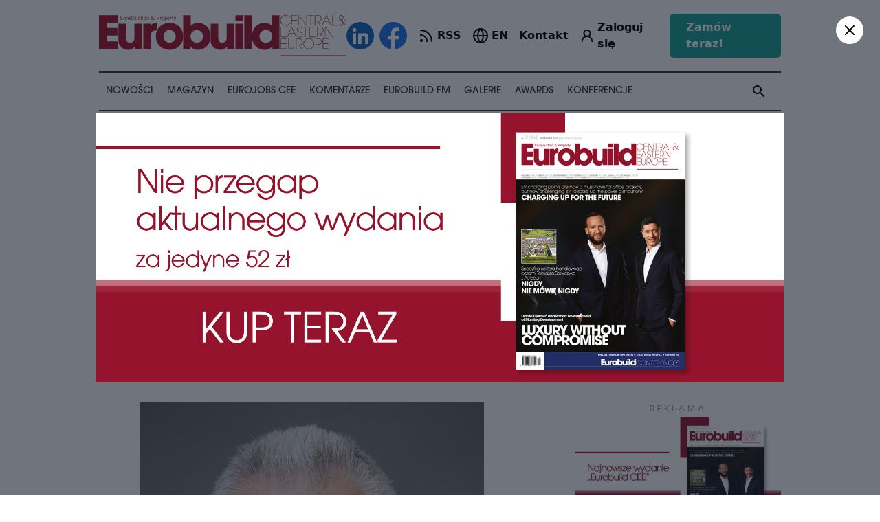

--- FILE ---
content_type: text/html; charset=UTF-8
request_url: https://eurobuildcee.com/eurojobs/3574-zbigniew-kalicinski
body_size: 19815
content:
<!doctype html>
<html lang="pl">
	<head>
	
	<title>Zbigniew Kaliciński, Baumit | EurobuildCEE</title>
<meta name="description" content="Zbigniew Kaliciński został nowym prezesem zarządu w firmie Baumit, gdzie przez ostatnie 12 lat pełnił funkcję dyrektora handlowego. Wcześniej zdobywał doświadczenie jako dyrektor zarządzający w firmach Saferoad Polska, Woodcote Polska czy Górażdże Mix, a także jako dyrektor handlowy w spółkach Maxit i Ahlers Poland. Zbigniew jest absolwentem Uniwersytetu w Giessen.">
<meta property="og:title" content="Zbigniew Kaliciński, Baumit | EurobuildCEE" />
<meta property="og:description" content="Zbigniew Kaliciński został nowym prezesem zarządu w firmie Baumit, gdzie przez ostatnie 12 lat pełnił funkcję dyrektora handlowego. Wcześniej zdobywał doświadczenie jako dyrektor zarządzający w firmach Saferoad Polska, Woodcote Polska czy Górażdże Mix, a także jako dyrektor handlowy w spółkach Maxit i Ahlers Poland. Zbigniew jest absolwentem Uniwersytetu w Giessen." />
<meta property="og:url" content="https://eurobuildcee.com/eurojobs/3574-zbigniew-kalicinski" />
<meta property="og:image" content="https://eurobuildcee.com/images/100925-large.jpg" />

<meta name="twitter:title" content="Zbigniew Kaliciński, Baumit | EurobuildCEE" />
<meta name="twitter:description" content="Zbigniew Kaliciński został nowym prezesem zarządu w firmie Baumit, gdzie przez ostatnie 12 lat pełnił funkcję dyrektora handlowego. Wcześniej zdobywał doświadczenie jako dyrektor zarządzający w firmach Saferoad Polska, Woodcote Polska czy Górażdże Mix, a także jako dyrektor handlowy w spółkach Maxit i Ahlers Poland. Zbigniew jest absolwentem Uniwersytetu w Giessen." />
<meta name="twitter:image" content="https://eurobuildcee.com/images/100925-large.jpg" />
<meta name="twitter:site" content="@EurobuildCEE" />
<script type="application/ld+json">{"@context":"https:\/\/schema.org","@type":"Website","name":"Zbigniew Kalici\u0144ski, Baumit | EurobuildCEE","description":"Zbigniew Kalici\u0144ski zosta\u0142 nowym prezesem zarz\u0105du w firmie Baumit, gdzie przez ostatnie 12 lat pe\u0142ni\u0142 funkcj\u0119 dyrektora handlowego. Wcze\u015bniej zdobywa\u0142 do\u015bwiadczenie jako dyrektor zarz\u0105dzaj\u0105cy w firmach Saferoad Polska, Woodcote Polska czy G\u00f3ra\u017cd\u017ce Mix, a tak\u017ce jako dyrektor handlowy w sp\u00f3\u0142kach Maxit i Ahlers Poland. Zbigniew jest absolwentem Uniwersytetu w Giessen.","image":"https:\/\/eurobuildcee.com\/images\/100925-large.jpg"}</script>
	
    <meta name="robots" content="index, follow"/>
	<meta name="revisit-after" content="1 hour"/>
	<meta content="text/html; charset=UTF-8" http-equiv="content-type"/>
    <meta name="viewport" content="width=device-width, initial-scale=1">

	<!-- Google Tag Manager -->
	<script>(function(w,d,s,l,i){w[l]=w[l]||[];w[l].push({'gtm.start':
	new Date().getTime(),event:'gtm.js'});var f=d.getElementsByTagName(s)[0],
	j=d.createElement(s),dl=l!='dataLayer'?'&l='+l:'';j.async=true;j.src=
	'https://www.googletagmanager.com/gtm.js?id='+i+dl;f.parentNode.insertBefore(j,f);
	})(window,document,'script','dataLayer','GTM-KMVDGBW');</script>
	<!-- End Google Tag Manager -->

	<!-- Google tag (gtag.js) -->
	<script async src="https://www.googletagmanager.com/gtag/js?id=G-5C16YE4EYB"></script>
	<script>
	window.dataLayer = window.dataLayer || [];
	function gtag(){dataLayer.push(arguments);}
	gtag('js', new Date());
	gtag('config', 'G-5C16YE4EYB');
	</script>

	
	<link rel="stylesheet" href="/build/assets/app-ef4a4c37.css">
	<link rel="stylesheet" href="/build/assets/app-4a8b7968.css">
	
	
	<!-- @preserve  ----------------------------------------
	 Author: ENCODE.PL Internet solutions 
	 info@encode.pl http://encode.pl +48 22 899 00 27
									  /\ \                       
	   __     ___      ___     ___    \_\ \      __              
	 /'__`\ /' _ `\   /'___\  / __`\  /'_` \   /'__`\            
	/\  __/ /\ \/\ \ /\ \__/ /\ \_\ \/\ \_\ \ /\  __/            
	\ \____\\ \_\ \_\\ \____\\ \____/\ \___,_\\ \____\           
	 \/____/ \/_/\/_/ \/____/ \/___/  \/__,_ / \/____/           
	 
	------------------------------------------------------> 
	
	<link rel="apple-touch-icon" sizes="57x57" href="/apple-icon-57x57.png">
	<link rel="apple-touch-icon" sizes="60x60" href="/apple-icon-60x60.png">
	<link rel="apple-touch-icon" sizes="72x72" href="/apple-icon-72x72.png">
	<link rel="apple-touch-icon" sizes="76x76" href="/apple-icon-76x76.png">
	<link rel="apple-touch-icon" sizes="114x114" href="/apple-icon-114x114.png">
	<link rel="apple-touch-icon" sizes="120x120" href="/apple-icon-120x120.png">
	<link rel="apple-touch-icon" sizes="144x144" href="/apple-icon-144x144.png">
	<link rel="apple-touch-icon" sizes="152x152" href="/apple-icon-152x152.png">
	<link rel="apple-touch-icon" sizes="180x180" href="/apple-icon-180x180.png">
	<link rel="icon" type="image/png" sizes="192x192"  href="/android-icon-192x192.png">
	<link rel="icon" type="image/png" sizes="32x32" href="/favicon-32x32.png">
	<link rel="icon" type="image/png" sizes="96x96" href="/favicon-96x96.png">
	<link rel="icon" type="image/png" sizes="16x16" href="/favicon-16x16.png">
	<link rel="manifest" href="/manifest.json">
	<meta name="msapplication-TileColor" content="#ffffff">
	<meta name="msapplication-TileImage" content="/ms-icon-144x144.png">
	<meta name="theme-color" content="#ffffff">

	<!-- Google Tag Manager -->
	<script>(function(w,d,s,l,i){w[l]=w[l]||[];w[l].push({'gtm.start':
	new Date().getTime(),event:'gtm.js'});var f=d.getElementsByTagName(s)[0],
	j=d.createElement(s),dl=l!='dataLayer'?'&l='+l:'';j.async=true;j.src=
	'https://www.googletagmanager.com/gtm.js?id='+i+dl;f.parentNode.insertBefore(j,f);
	})(window,document,'script','dataLayer','GTM-KMVDGBW');</script>
	<!-- End Google Tag Manager -->

	</head>
	<body>

	<!-- Google Tag Manager (noscript) -->
	<noscript><iframe src="https://www.googletagmanager.com/ns.html?id=GTM-KMVDGBW"
	height="0" width="0" style="display:none;visibility:hidden"></iframe></noscript>
	<!-- End Google Tag Manager (noscript) -->

		
	
	
	<div class='mt-[67px] lg:mt-0'>
		<div x-data="{mobile: false}">

	<div class='lg:hidden fixed top-0 left-0 right-0 h-[67px] z-[1000] p-4 bg-white'>

		<div class="flex items-center">

			<a class="w-[220px] flex-none" href='/'><img src='/img/logo.svg'></a>
			
			<div class="ml-auto flex items-center space-x-2">

				<a  href='/account' >	
					<svg xmlns="http://www.w3.org/2000/svg" width="24" height="24" viewBox="0 0 24 24" fill="none" stroke="currentColor" stroke-width="2.25" stroke-linecap="round" stroke-linejoin="round" class="lucide lucide-user-round"><circle cx="12" cy="8" r="5"/><path d="M20 21a8 8 0 0 0-16 0"/></svg>
				</a>
			
				<a class="flex items-center space-x-0.5" href='/en' >
					<svg xmlns="http://www.w3.org/2000/svg" width="24" height="24" viewBox="0 0 24 24" fill="none" stroke="currentColor" stroke-width="2" stroke-linecap="round" stroke-linejoin="round" class="lucide lucide-globe"><circle cx="12" cy="12" r="10"/><path d="M12 2a14.5 14.5 0 0 0 0 20 14.5 14.5 0 0 0 0-20"/><path d="M2 12h20"/></svg>
					<div class="font-semibold">EN</div>
				</a>

				<svg @click="mobile = true" x-show="! mobile" xmlns="http://www.w3.org/2000/svg" width="35" height="35" viewBox="0 0 24 24" fill="none" stroke="currentColor" stroke-width="1.5" stroke-linecap="round" stroke-linejoin="round" class="lucide lucide-menu"><line x1="4" x2="20" y1="12" y2="12"/><line x1="4" x2="20" y1="6" y2="6"/><line x1="4" x2="20" y1="18" y2="18"/></svg>
				<svg @click="mobile = false" x-show="mobile" x-cloak xmlns="http://www.w3.org/2000/svg" width="35" height="35" viewBox="0 0 24 24" fill="none" stroke="currentColor" stroke-width="1.5" stroke-linecap="round" stroke-linejoin="round" class="lucide lucide-x"><path d="M18 6 6 18"/><path d="m6 6 12 12"/></svg>

			</div>
		</div>
		
	</div>

	<div x-show="mobile" x-cloak class='lg:hidden fixed top-[67px] left-0 right-0 bottom-0 z-[1000] p-6 px-4 bg-white'>

	<div class=''>
		<div class='app search-input'>
	<form action='/search' method='get'>
		
		<div bp="flex vertical-center">
			<div bp="fill">
				<input type='search' name='s' placeholder='Wyszukaj w eurobuildcee..' value=''>
			</div>
			<div bp="fit">
				<button type='submit'><i class="material-icons">search</i></button>
			</div>
		</div>
		
	</form>
</div>	</div>

	<hr class="my-4 h-[2px] bg-gray-800">
	
	<ul class='columns columns-2 sm:columns-3 gap-4 text-xl font-semibold uppercase [&>li]:py-2 '>
		
		<li><a href='/news/'>Nowości</a></li>
		<li><a href='/magazine/'>Magazyn</a></li>
		<li><a href='/eurojobs/'>Eurojobs CEE</a></li>
		<li><a href='/comments/'>Komentarze</a></li>
		<li><a href='/video/'>Eurobuild TV</a></li>
		<li><a href='/galleries/'>Galerie</a></li>
		<li><a href='https://eurobuildawards.com' target="_new">Awards</a></li>
		<li><a href='/conferences/'>Konferencje</a></li>
		
	</ul>

	<hr class="my-4 h-[2px] bg-gray-800">
	
	<ul class='columns columns-2 sm:columns-1 gap-4 text-xl font-semibold uppercase [&>li]:py-2 '>
		<li><a href="/contact/">Kontakt</a></li>
		<li><a href='/subscription/'>Prenumerata</a></li>
		<li><a href="/about/">O nas</a></li>
	</ul>

	<div class="flex justify-center" style='padding-top: 40px'>

		<div class="flex items-center space-x-2" class="app site-social-buttons">
			<a class="w-[40px] h-[40px]" href='https://www.linkedin.com/company/eurobuild-cee/' target="_new"><img src='/img/social-icons/linkedin.svg?v=2'></a>
			<a class="w-[40px] h-[40px]" href='https://www.facebook.com/EurobuildCEE' target="_new"><img src='/img/social-icons/facebook.svg?v=2'></a>
		</div>
	</div>

</div> 
</div>


<div class='container mx-auto hidden lg:block'>

	 
			
	<div class='app section section--margin-short'>

		<div bp="flex vertical-center" class='app header header--desktop'>
			<div bp="fit">
				<a class='header__logo' href='/'><img src='/img/logo.svg'></a>
			</div>
			<div bp="fill">

				<div bp='float-right'>

					<div class="flex items-center space-x-4 xl:space-x-8">

						<div class="flex items-center space-x-2" class="app site-social-buttons">
							<a class="w-[40px] h-[40px]" href='https://www.linkedin.com/company/eurobuild-cee/' target="_new"><img src='/img/social-icons/linkedin.svg?v=2'></a>
							<a class="w-[40px] h-[40px]" href='https://www.facebook.com/EurobuildCEE' target="_new"><img src='/img/social-icons/facebook.svg?v=2'></a>
						</div>

						<a class='flex items-center space-x-1' href='/news/rss' >
							<svg xmlns="http://www.w3.org/2000/svg" width="24" height="24" viewBox="0 0 24 24" fill="none" stroke="currentColor" stroke-width="2.25" stroke-linecap="round" stroke-linejoin="round" class="lucide lucide-rss"><path d="M4 11a9 9 0 0 1 9 9"/><path d="M4 4a16 16 0 0 1 16 16"/><circle cx="5" cy="19" r="1"/></svg>
							<div class="font-semibold">RSS</div>
						</a>

						<a class="flex items-center space-x-1" href='/en' >
							<svg xmlns="http://www.w3.org/2000/svg" width="24" height="24" viewBox="0 0 24 24" fill="none" stroke="currentColor" stroke-width="2" stroke-linecap="round" stroke-linejoin="round" class="lucide lucide-globe"><circle cx="12" cy="12" r="10"/><path d="M12 2a14.5 14.5 0 0 0 0 20 14.5 14.5 0 0 0 0-20"/><path d="M2 12h20"/></svg>
							<div class="font-semibold">EN</div>
						</a>

						<a class="font-semibold"  href='/contact/'>Kontakt</a>

						<a class='flex items-center space-x-1' href='/account' >	
							<svg xmlns="http://www.w3.org/2000/svg" width="24" height="24" viewBox="0 0 24 24" fill="none" stroke="currentColor" stroke-width="2.25" stroke-linecap="round" stroke-linejoin="round" class="lucide lucide-user-round"><circle cx="12" cy="8" r="5"/><path d="M20 21a8 8 0 0 0-16 0"/></svg>
							<div class="font-semibold"> Zaloguj się  </div>
						</a>

						<a class='px-6 py-2 bg-secondary hover:bg-secondary/80 transition-colors duration-150 font-semibold text-md text-white rounded-md' href='/order' >	
							Zamów teraz!						</a>

					</div>

				</div>
			</div>
		</div>
	</div>

	<div class='app menu-desktop hide-upto-lg' id='module-menu-desktop'> 

	<ul class='app search-desktop'>
		<li class='menu-item--with-submenu'>
			
			<span><a href='/news/'>Nowości</a></span>
			
			<div class='menu-item__submenu-outer'>
				<div class='app menu-submenu'>
					
					<div class='menu-submenu__section'>
						<div bp="flex vertical-start">
							<div bp="fit" class='menu-submenu__section__title'>
								<div class='menu-submenu__section__header'>
									<h3>Nowości</h3>
									<div class='app block margin--top'>
									<a class='app button button--with-icon' href='/news/'>Wszystkie nowości <i class="material-icons">arrow_forward</i></a>
									</div>
								</div>
							</div>
							<div bp="fill">
								<div class="app list list--menu">
																			<a class="list__item" href='/news/architektura/'>Architektura i urbanistyka</a>
																			<a class="list__item" href='/news/biura-i-projekty-wielofunkcyjne/'>Biura i projekty wielofunkcyjne</a>
																			<a class="list__item" href='/news/budownictwo/'>Budownictwo</a>
																			<a class="list__item" href='/news/dla-ukrainy/'>Dla Ukrainy</a>
																			<a class="list__item" href='/news/e-commerce/'>E-commerce</a>
																			<a class="list__item" href='/news/esg/'>ESG</a>
																			<a class="list__item" href='/news/eurobuildfm/'>Eurobuild FM</a>
																			<a class="list__item" href='/news/eurobuild-cee/'>EurobuildCEE</a>
																			<a class="list__item" href='/news/grunty-inwestycyjne/'>Grunty inwestycyjne</a>
																			<a class="list__item" href='/news/hotele/'>Hotele</a>
																			<a class="list__item" href='/news/infrastruktura/'>Infrastruktura</a>
																			<a class="list__item" href='/news/koronawirus/'>Koronawirus</a>
																			<a class="list__item" href='/news/material-partnera/'>Materiał partnera</a>
																			<a class="list__item" href='/news/nagrody-eurobuild-awards/'>Nagrody Eurobuild Awards</a>
																			<a class="list__item" href='/news/nosem-w-nos/'>Nosem w nos</a>
																			<a class="list__item" href='/news/obiekty-uzytecznosci-publicznej/'>Obiekty użyteczności publicznej</a>
																			<a class="list__item" href='/news/powierzchnie-handlowe-i-rozrywkowe/'>Powierzchnie handlowe i rozrywkowe</a>
																			<a class="list__item" href='/news/powierzchnie-magazynowe-i-produkcyjne/'>Powierzchnie magazynowe i produkcyjne</a>
																			<a class="list__item" href='/news/rynek-inwestycyjny-i-finansowy/'>Rynek inwestycyjny i finansowy</a>
																			<a class="list__item" href='/news/rynek-mieszkaniowy/'>Rynek mieszkaniowy</a>
																			<a class="list__item" href='/news/spoleczna-odpowiedzialnosc-biznesu/'>Społeczna odpowiedzialność biznesu</a>
																			<a class="list__item" href='/news/style-i-wnetrza/'>Style i wnętrza</a>
																			<a class="list__item" href='/news/technologie/'>Technologie</a>
																			<a class="list__item" href='/news//'>Tylko u nas</a>
																			<a class="list__item" href='/news/wydarzenia/'>Wydarzenia</a>
																			<a class="list__item" href='/news/zarzadzanie-nieruchomosciami/'>Zarządzanie nieruchomościami</a>
																			<a class="list__item" href='/news/zasoby-ludzkie/'>Zasoby ludzkie</a>
																			<a class="list__item" href='/news/zdrowie-i-uroda/'>Zdrowie i uroda </a>
																			<a class="list__item" href='/news/zielone-budownictwo/'>Zielone budownictwo</a>
																	</div>
							</div>
						</div>
					</div>
					 
					<div class='menu-submenu__section'>
						<div bp="flex vertical-start">
							<div bp="fit" class='menu-submenu__section__title'>
								<div class='menu-submenu__section__header'>
									<h3>Eurobuild FM</h3>
									<div class='app block margin--top'>
										<a class='app button button--with-icon' href='/news/eurobuildfm/'>Wszystkie podkasty <i class="material-icons">arrow_forward</i></a>
									</div>
								</div>
							</div>
							<div bp="fill">
								<div class="app list list--with-images">
																			<a class="list__item" href='/news/62173-najwazniejsza-jest-wspolnota'>
										
											<div class='image'>	
												<img src='/images/114456-medium.jpg' />
											</div>
											<h3>Najważniejsza jest wspólnota</h3>
										
										</a>
																			<a class="list__item" href='/news/61533-spojne-planowanie-i-wspolpraca-z-samorzadami'>
										
											<div class='image'>	
												<img src='/images/112435-medium.jpg' />
											</div>
											<h3>Spójne planowanie i współpraca z samorządami</h3>
										
										</a>
																			<a class="list__item" href='/news/60901-co-niesie-francuski-wiatr-czyli-komentarze-z-cannes-cz3'>
										
											<div class='image'>	
												<img src='/images/109919-medium.jpg' />
											</div>
											<h3>Co niesie francuski wiatr, czyli komentarze z Cannes cz.3</h3>
										
										</a>
																			<a class="list__item" href='/news/60885-co-niesie-francuski-wiatr-czyli-komentarze-z-cannes-cz2'>
										
											<div class='image'>	
												<img src='/images/109871-medium.jpg' />
											</div>
											<h3>Co niesie francuski wiatr, czyli komentarze z Cannes cz.2</h3>
										
										</a>
																	</div>
							</div>
						</div>
					</div>
					
				</div>
			</div>
		</li>
		<li><span><a href='/magazine/'>Magazyn</a></span></li>
		<li><span><a href='/eurojobs/'>Eurojobs CEE</a></span></li>
		<li><span><a href='/comments/'>Komentarze</a></span></li>
		
		<li class='menu-item--with-submenu'>
			
			<span><a href='/news/eurobuildfm/'>Eurobuild FM</a></span>
			
			<div class='menu-item__submenu-outer'>
				<div class='app menu-submenu '>
									
					<div class='menu-submenu__section'>
						<div bp="flex vertical-start">
							<div bp="fit" class='menu-submenu__section__title'>
								<div class='menu-submenu__section__header'>
									<h3>Eurobuild FM</h3>
									<div class='app block margin--top'>
										<a class='app button button--with-icon' href='/news/eurobuildfm/'>Wszystkie podkasty <i class="material-icons">arrow_forward</i></a>
									</div>
								</div>
							</div>
							<div bp="fill">
								<div class="app list list--with-images "> <!-- list--video-with-play-icon -->
																			<a class="list__item" href='/news/62173-najwazniejsza-jest-wspolnota'>
										
											<div class='image'>	
												<img src='/images/114456-oryginal.jpg' />
											</div>
											<h3>Najważniejsza jest wspólnota</h3>
										
										</a>
																			<a class="list__item" href='/news/61533-spojne-planowanie-i-wspolpraca-z-samorzadami'>
										
											<div class='image'>	
												<img src='/images/112435-oryginal.jpg' />
											</div>
											<h3>Spójne planowanie i współpraca z samorządami</h3>
										
										</a>
																			<a class="list__item" href='/news/60901-co-niesie-francuski-wiatr-czyli-komentarze-z-cannes-cz3'>
										
											<div class='image'>	
												<img src='/images/109919-oryginal.jpg' />
											</div>
											<h3>Co niesie francuski wiatr, czyli komentarze z Cannes cz.3</h3>
										
										</a>
																			<a class="list__item" href='/news/60885-co-niesie-francuski-wiatr-czyli-komentarze-z-cannes-cz2'>
										
											<div class='image'>	
												<img src='/images/109871-oryginal.jpg' />
											</div>
											<h3>Co niesie francuski wiatr, czyli komentarze z Cannes cz.2</h3>
										
										</a>
																			<a class="list__item" href='/news/60872-co-niesie-francuski-wiatr-czyli-komentarze-z-cannes-cz1'>
										
											<div class='image'>	
												<img src='/images/109871-oryginal.jpg' />
											</div>
											<h3>Co niesie francuski wiatr, czyli komentarze z Cannes cz.1</h3>
										
										</a>
																			<a class="list__item" href='/news/60754-co-w-polsce-a-co-na-zachodzie'>
										
											<div class='image'>	
												<img src='/images/109669-oryginal.jpg' />
											</div>
											<h3>Co w Polsce, a co na Zachodzie?</h3>
										
										</a>
																			<a class="list__item" href='/news/60283-podsumowania-i-prognozy-po-dorocznej-konferencji-cz-2'>
										
											<div class='image'>	
												<img src='/images/108550-oryginal.jpg' />
											</div>
											<h3>Podsumowania i prognozy po dorocznej konferencji cz. 2</h3>
										
										</a>
																			<a class="list__item" href='/news/60273-podsumowania-i-prognozy-po-dorocznej-konferencji'>
										
											<div class='image'>	
												<img src='/images/108550-oryginal.jpg' />
											</div>
											<h3>Podsumowania i prognozy po dorocznej konferencji</h3>
										
										</a>
																	</div>
							</div>
						</div>
					</div>
					
					<div class='app block margin--vertical pull--right'>
						<a class='app button button--with-icon' href='/news/eurobuildfm/'>Więcej podkastów <i class="material-icons">arrow_forward</i></a>
					</div>
					
				</div>
			</div>
		</li>
		
		<li class='menu-item--with-submenu'>
			
			<span><a href='/galleries/'>Galerie</a></span>
			
			<div class='menu-item__submenu-outer'>
				<div class='app menu-submenu '>
									
					<div class='menu-submenu__section'>
						<div bp="flex vertical-start">
							<div bp="fit" class='menu-submenu__section__title'>
								<div class='menu-submenu__section__header'>
									<h3>Galerie</h3>
									<div class='app block margin--top'>
										<a class='app button button--with-icon' href='/galleries/'>Wszystkie galerie <i class="material-icons">arrow_forward</i></a>
									</div>
								</div>
							</div>
							<div bp="fill">
								<div class="app list list--with-images">
																			<a class="list__item" href='/galleries/664-gala-eurobuild-awards-2025'>
										
											<div class='image'>	
												<img src='/images/116419-medium.jpg' />
											</div>
											<h3>Gala Eurobuild Awards 2025</h3>
										
										</a>
																			<a class="list__item" href='/galleries/663-31-doroczna-konferencja-rynku-nieruchomosci-komercyjnych'>
										
											<div class='image'>	
												<img src='/images/115499-medium.jpg' />
											</div>
											<h3>31. Doroczna Konferencja Rynku Nieruchomości Komercyjnych</h3>
										
										</a>
																			<a class="list__item" href='/galleries/662-sniadanie-biznesowe-z-cfe'>
										
											<div class='image'>	
												<img src='/images/115341-medium.jpg' />
											</div>
											<h3>Śniadanie Biznesowe z CFE</h3>
										
										</a>
																			<a class="list__item" href='/galleries/661-data-center-nieruchomosci-technologia-inwestycje'>
										
											<div class='image'>	
												<img src='/images/115070-medium.jpg' />
											</div>
											<h3>Data Center – Nieruchomości, Technologia, Inwestycje</h3>
										
										</a>
																			<a class="list__item" href='/galleries/660-21-konferencja-magazynow-i-logistyki-w-europie-srodkowo-wschodniej'>
										
											<div class='image'>	
												<img src='/images/114330-medium.jpg' />
											</div>
											<h3>21. Konferencja Magazynów i Logistyki w Europie Środkowo-Wschodniej </h3>
										
										</a>
																			<a class="list__item" href='/galleries/657-9-przejazd-garnitury-na-rowery-i-punkt-startowy-trei'>
										
											<div class='image'>	
												<img src='/images/113074-medium.jpg' />
											</div>
											<h3>9. Przejazd Garnitury na Rowery - I Punkt Startowy: TREI</h3>
										
										</a>
																			<a class="list__item" href='/galleries/658-9-przejazd-garnitury-na-rowery-ii-punkt-startowy-panattoni-cafe-bar'>
										
											<div class='image'>	
												<img src='/images/113574-medium.jpg' />
											</div>
											<h3>9. Przejazd Garnitury na Rowery - II Punkt Startowy: PANATTONI CAFE BAR</h3>
										
										</a>
																			<a class="list__item" href='/galleries/659-9-przejazd-garnitury-na-rowery-afterparty'>
										
											<div class='image'>	
												<img src='/images/113682-medium.jpg' />
											</div>
											<h3>9. Przejazd Garnitury na Rowery - AfterParty</h3>
										
										</a>
																	</div>
							</div>
						</div>
					</div>
					
					<div class='app block margin--vertical pull--right'>
			<a class='app button button--with-icon' href='/galleries/'>Więcej galerii <i class="material-icons">arrow_forward</i></a>
					</div>

					
				</div>
			</div>
		</li>
		
		<li><span><a href='https://eurobuildawards.com' target="_new">Awards</a></span></li>
		<li><span><a href='/conferences/'>Konferencje</a></span></li>
		<li class='menu-item--right menu-item__search' id='module-search-desktop'>
			<i class="material-icons module-search-desktop__button">search</i>
			<div class='search-desktop__container module-search-desktop__container'>
				<form action='/search' method='get'>
					<input type='text' name='s' placeholder='Wyszukaj w eurobuildcee..'>
					<i class="material-icons">search</i>
				</form>
			</div>
		</li> 
	</ul>
	
</div> 
</div>
<div>
	<div rmbpcontainer class='container'>

		<div class='app section section--margin-short container-compensate'>
			<script src="https://cdn.jsdelivr.net/npm/@splidejs/splide@4.1.4/dist/js/splide.min.js"></script>
<link href="https://cdn.jsdelivr.net/npm/@splidejs/splide@4.1.4/dist/css/splide.min.css" rel="stylesheet">

<div class="app list list--sponsors">

	<div class="splide" id="splide-3">
		<div class="splide__track">
			<div class="splide__list" style="display: flex; flex-direction: row; align-items: center">

									<a class="splide__slide" target="_blank" href='https://singu.com/?utm_source=Eurobuild&amp;utm_medium=digital-2025'>
						<img style='max-width: 230px; max-height: 80px' src='/images/108957-medium.jpg' />
					</a>
									<a class="splide__slide" target="_blank" href='https://harden-construction.com/'>
						<img style='max-width: 230px; max-height: 80px' src='/images/110289-medium.png' />
					</a>
									<a class="splide__slide" target="_blank" href='https://pl.solaxpower.com/'>
						<img style='max-width: 230px; max-height: 80px' src='/images/115730-medium.png' />
					</a>
				
			</div>
		</div>
	</div>

</div>


<script type="text/javascript">
	
	document.addEventListener('DOMContentLoaded', function() {

		splide = new Splide('#splide-3', {
			gap: '50px',
			arrows: false,
			interval: 2000,
			speed: 1000,
			type: 'loop',
			autoplay: true,
			focus: 'center',
			autoWidth: true,
			rewind: false,
			drag: 'free',
			easing: 'ease',
			pagination: false,
			paginationKeyboard: false

		}).mount();

	});
</script>		</div>

	</div>
</div>		   
<div rmbpcontainer class='container'>
	   
	<div class='app layout line'></div>
   
<div bp="flex vertical-start">
	<div bp="fill" style="min-width: 0;">
			
	<article class="app post clearfix">
	
		<div class="app heading heading--page">
			<h1>Zbigniew Kaliciński</h1>
			<h4>Baumit</h4>
			<span>Polska</span>
		</div>
		
		<div class='post__info'>
			<div class="app date"><i class="material-icons">schedule</i> 19 lutego 2024</div>
		</div>
		
		<div class='post__content'>
		
			<div class='post__social'>
	<div class='app social-buttons social-buttons--sticky module-social-buttons'></div>
	<div class='app social-buttons social-buttons--inline module-social-buttons'></div>
</div> 
		
			<div class='post__content-body module-content-banner-container'>

				
				 
					<div class='image'>
						<img src="/images/100925-medium.jpg" alt='Zbigniew Kaliciński'/>
					</div>
							
			</div>

		</div>

		<div class='post__content'>

                            <div class="mb-6 p-4 md:px-8 font-sans bg-secondary/5 text-secondary font-semibold flex items-center gap-4">
                    <svg xmlns="http://www.w3.org/2000/svg" width="24" height="24" viewBox="0 0 24 24" fill="none" stroke="currentColor" stroke-width="2" stroke-linecap="round" stroke-linejoin="round" class="lucide lucide-info w-8 h-8 flex-none "><circle cx="12" cy="12" r="10"/><path d="M12 16v-4"/><path d="M12 8h.01"/></svg>
                    <span>
                        Czytasz ten materiał, ponieważ objęty jest darmowym limitem. <a class="!text-secondary font-bold underline" href="/order/">Kup pełny dostęp!</a>
                    </span>
                </div>
            
            <div class='post__content-body module-content-banner-container'><p>Zbigniew Kaliciński został nowym prezesem zarządu w firmie Baumit, gdzie przez ostatnie 12 lat pełnił funkcję dyrektora handlowego. Wcześniej zdobywał doświadczenie jako dyrektor zarządzający w firmach Saferoad Polska, Woodcote Polska czy Górażdże Mix, a także jako dyrektor handlowy w spółkach Maxit i Ahlers Poland. Zbigniew jest absolwentem Uniwersytetu w Giessen.</p></div>

            
        </div>
    
		
	</article>
	
	<div style='display:none' class='module-content-banner'>
			</div>
	
		
	<div class='app section'>
		<div class="fb-comments" data-href="https://eurobuildcee.com/eurojobs/3574-zbigniew-kalicinski" data-numposts="10" data-width="100%" ></div>

<div id="fb-root"></div>
<script async defer crossorigin="anonymous" src="https://connect.facebook.net/pl_PL/sdk.js#xfbml=1&autoLogAppEvents=1&version=v7.0&appId=500515709974527"></script>
 
	</div>
	
	<div class='app section'>
		
		<div class="app heading heading--with-line">
			<h2>Ostatnie Eurojobs CEE</h2>
		</div>
		
		<div class="app list list--eurojobs">

			<a class="list__item" href='/eurojobs/4078-michal-stepien'>
		
			<div class='image'>	 
				 
					<img src='/images/116884-medium.png' />
								<span>Polska</span>
			</div>
			
			<h3>Michał Stępień</h3>
			<h4>MDC2</h4>
			
		</a>
			<a class="list__item" href='/eurojobs/4079-steven-davis'>
		
			<div class='image'>	 
				 
					<img src='/images/116886-medium.jpg' />
								<span>CEE</span>
			</div>
			
			<h3>Steven Davis</h3>
			<h4>Peakside Capital Advisors</h4>
			
		</a>
			<a class="list__item" href='/eurojobs/4077-anna-jarzebowska'>
		
			<div class='image'>	 
				 
					<img src='/images/116876-medium.jpg' />
								<span>Polska</span>
			</div>
			
			<h3>Anna Jarzębowska</h3>
			<h4>Baker Tilly TPA</h4>
			
		</a>
			<a class="list__item" href='/eurojobs/4073-katarzyna-koszel-zawadka'>
		
			<div class='image'>	 
				 
					<img src='/images/116839-medium.jpg' />
								<span>Polska</span>
			</div>
			
			<h3>Katarzyna Koszel-Zawadka</h3>
			<h4>Nexia Advicero</h4>
			
		</a>
			<a class="list__item" href='/eurojobs/4074-michal-mania'>
		
			<div class='image'>	 
				 
					<img src='/images/116841-medium.png' />
								<span>Polska</span>
			</div>
			
			<h3>Michał Mania </h3>
			<h4>JLL</h4>
			
		</a>
			<a class="list__item" href='/eurojobs/4075-agnieszka-bobela-musial'>
		
			<div class='image'>	 
				 
					<img src='/images/116844-medium.jpg' />
								<span>Polska</span>
			</div>
			
			<h3>Agnieszka Bobela-Musiał</h3>
			<h4>Cushman &amp; Wakefield</h4>
			
		</a>
			<a class="list__item" href='/eurojobs/4076-emilia-zaluska'>
		
			<div class='image'>	 
				 
					<img src='/images/116845-medium.jpg' />
								<span>Polska</span>
			</div>
			
			<h3>Emilia Załuska</h3>
			<h4>Cushman &amp; Wakefield</h4>
			
		</a>
			<a class="list__item" href='/eurojobs/4069-barbara-rudziks'>
		
			<div class='image'>	 
				 
					<img src='/images/116813-medium.png' />
								<span>Polska</span>
			</div>
			
			<h3>Barbara Rudziks </h3>
			<h4>Dom Development</h4>
			
		</a>
			<a class="list__item" href='/eurojobs/4070-tomasz-spalik'>
		
			<div class='image'>	 
				 
					<img src='/images/116812-medium.jpg' />
								<span>Polska</span>
			</div>
			
			<h3>Tomasz Spalik</h3>
			<h4>Neo Świat</h4>
			
		</a>
			<a class="list__item" href='/eurojobs/4071-maciej-pronczuk'>
		
			<div class='image'>	 
				 
					<img src='/images/116814-medium.png' />
								<span>Polska</span>
			</div>
			
			<h3>Maciej Prończuk</h3>
			<h4>Cushman &amp; Wakefield</h4>
			
		</a>
			<a class="list__item" href='/eurojobs/4072-ewa-lewandowska'>
		
			<div class='image'>	 
				 
					<img src='/images/116815-medium.png' />
								<span>Polska</span>
			</div>
			
			<h3>Ewa Lewandowska </h3>
			<h4>DWF</h4>
			
		</a>
			<a class="list__item" href='/eurojobs/4067-jakub-kutzmann'>
		
			<div class='image'>	 
				 
					<img src='/images/116799-medium.png' />
								<span>Polska</span>
			</div>
			
			<h3>Jakub Kutzmann</h3>
			<h4>Baker Tilly Legal Poland</h4>
			
		</a>
			<a class="list__item" href='/eurojobs/4068-krzysztof-szargawinski'>
		
			<div class='image'>	 
				 
					<img src='/images/116800-medium.jpg' />
								<span>Polska</span>
			</div>
			
			<h3>Krzysztof Szargawiński</h3>
			<h4>Avison Young</h4>
			
		</a>
			<a class="list__item" href='/eurojobs/4065-andrzej-wronski'>
		
			<div class='image'>	 
				 
					<img src='/images/116772-medium.png' />
								<span>Polska</span>
			</div>
			
			<h3>Andrzej Wroński</h3>
			<h4>7R</h4>
			
		</a>
			<a class="list__item" href='/eurojobs/4066-szymon-minczuk'>
		
			<div class='image'>	 
				 
					<img src='/images/116780-medium.png' />
								<span>Polska</span>
			</div>
			
			<h3>Szymon Mińczuk</h3>
			<h4>G City Europe</h4>
			
		</a>
			<a class="list__item" href='/eurojobs/4064-maciej-moralewicz'>
		
			<div class='image'>	 
				 
					<img src='/images/116758-medium.png' />
								<span>Polska</span>
			</div>
			
			<h3>Maciej Moralewicz </h3>
			<h4>Newmark Polska</h4>
			
		</a>
	</div>
		
		<div class='app block margin--vertical pull--right'>
			<a class='app button button--with-icon' href='/eurojobs/'>Więcej Eurojobs <i class="material-icons">arrow_forward</i></a>
		</div>
		
		
	</div>
	 
	</div>
	
	<div bp="fit hide show@lg">
		<div style='width: 300px; margin-left: 30px'> 
			
	<div 
		class='app banner section'

		x-data="BannerTracker({ threshold: 0.5, oncePerPage: true })"

		data-promo-id="1284"
		data-promo-name="Harden Construction"
		data-promo-slot="Side tower"
	>

		<div class='banner__header'>Reklama</div>

		<a href='/banner/1284' target='_blank' rel='sponsored'>

						<span class=''>
				<img src="/images/93398-oryginal.png" />
			</span>
		</a>
			</div>
	
			
	<div 
		class='app banner section'

		x-data="BannerTracker({ threshold: 0.5, oncePerPage: true })"

		data-promo-id="1288"
		data-promo-name="ostatni numer EB 300x300 PL"
		data-promo-slot="Side square"
	>

		<div class='banner__header'>Reklama</div>

		<a href='/banner/1288' target='_blank' rel='sponsored'>

							<span class='hide-from-md'>
					<img src="/images/116426-oryginal.jpg" />
				</span>
						<span class='hide-upto-md'>
				<img src="/images/116425-oryginal.jpg" />
			</span>
		</a>
			</div>
	
			
	<!-- 
		<a class="twitter-timeline" data-chrome="nofooter" data-width="300" data-height="400" data-theme="light" data-link-color="#993233" href="https://twitter.com/EurobuildCEE?ref_src=twsrc%5Etfw">Tweets by EurobuildCEE</a> <script defer src="https://platform.twitter.com/widgets.js" charset="utf-8"></script>
-->		
		</div>
	</div>
</div> 

<div bp='show hide@lg'>
		
</div>


	

	<div class='app section'>
		<div class='app newsletter newsletter--primary container-compensate'>

	<div bp="grid vertical-center">
		<div bp="12 3@md">
			<h2>Newsletter</h2>
			<div class="app big-bg-text big-bg-text__color-primary" bg-text='Newsletter'></div>
		</div>
		<div bp="12 4@md">
			<p>Otrzymuj najnowsze informacje ze świata nieruchomości e-mailem</p>
		</div>
		<div bp="12 5@md">
		
			<form action="/newsletter/" method='get'>
			
				<div bp="flex vertical-center">
					<div bp="fill">
						<input type='text' name='email' placeholder='Adres e-mail'>
					</div>
					<div bp="fit">
						<button type='submit'>Zapisz</button>
					</div>
				</div>
				
			</form>
			
		</div>
	</div>
</div> 	</div>
	
		
	<div class='app section'> 		
		<div class='app categories-clarance'>
		
	<div class="app list list--categories-clarance">
	
		<div class="list__item">
		
			<div class="app heading-primary">
				<div class="heading-primary__content">
					<h2>Kategorie</h2>
				</div>
				<div class="app big-bg-text big-bg-text__color-background big-bg-text__overflow" bg-text='Categories' style='z-index: -1;'></div>
			</div>
			
		</div>
	
				
			<div class="list__item">
			
				<div class="app heading heading--secondary heading--with-short-line">
					<h2>Architektura i urbanistyka</h2>
				</div> 
				
				<div class="app list list--news-with-images">
											<a class="list__item list__item--first" href='/news/62671-pawilon-tanca-oficjalnie-otwarty'>
						
														
							<div bp="flex vertical-start">
								<div bp="fit">
								
																		<div class='image'>
										<img src="/images/116788-medium.png" >
									</div>
																		
								</div>
								<div bp="fill">
									<div class="app date"><i class="material-icons">schedule</i> 09 stycznia 2026</div>
									<h3>Pawilon Tańca oficjalnie otwarty</h3>
									<p>Na warszawskim Powiślu rozpoczął działalność Pawilon Tańca i Innych Sztuk Performatywnych – nowa przestrzeń dedykowana tańcowi, choreografii i sztukom ...</p>
								</div>
							</div>
							
														
						</a>
											<a class="list__item " href='/news/62649-nhood-rozmawia-z-mieszkancami'>
						
														
							<div class="app date"><i class="material-icons">schedule</i> 30 grudnia 2025</div>
							<h3>Nhood rozmawia z mieszkańcami</h3>
							
														
						</a>
											<a class="list__item " href='/news/62605-plany-ogolne-zmienia-proces-inwestycyjny'>
						
														
							<div class="app date"><i class="material-icons">schedule</i> 17 grudnia 2025</div>
							<h3>Plany ogólne zmienią proces inwestycyjny</h3>
							
														
						</a>
									</div>
				
				<a class='app button button--with-icon button--wrap' href='/news/architektura/'>Więcej w Architektura i urbanistyka <i class="material-icons">arrow_forward</i></a>
				
			</div>

				
			<div class="list__item">
			
				<div class="app heading heading--secondary heading--with-short-line">
					<h2>Biura i projekty wielofunkcyjne</h2>
				</div> 
				
				<div class="app list list--news-with-images">
											<a class="list__item list__item--first" href='/news/62736-pink-podsumowuje'>
						
														
							<div bp="flex vertical-start">
								<div bp="fit">
								
																		<div class='image'>
										<img src="/images/116911-medium.png" >
									</div>
																		
								</div>
								<div bp="fill">
									<div class="app date"><i class="material-icons">schedule</i> 22 stycznia 2026</div>
									<h3>PINK podsumowuje</h3>
									<p>Polska Izba Nieruchomości Komercyjnych opublikowała dane dotyczące warszawskiego rynku najmu powierzchni biurowych w IV kwartale 2025 roku. Popyt na n ...</p>
								</div>
							</div>
							
														
						</a>
											<a class="list__item " href='/news/62733-alfa-jak-spod-igly'>
						
														
							<div class="app date"><i class="material-icons">schedule</i> 21 stycznia 2026</div>
							<h3>Alfa jak spod igły</h3>
							
														
						</a>
											<a class="list__item " href='/news/62732-mennica-w-pelni-wynajeta'>
						
														
							<div class="app date"><i class="material-icons">schedule</i> 21 stycznia 2026</div>
							<h3>Mennica w pełni wynajęta</h3>
							
														
						</a>
									</div>
				
				<a class='app button button--with-icon button--wrap' href='/news/biura-i-projekty-wielofunkcyjne/'>Więcej w Biura i projekty wielofunkcyjne <i class="material-icons">arrow_forward</i></a>
				
			</div>

				
			<div class="list__item">
			
				<div class="app heading heading--secondary heading--with-short-line">
					<h2>Budownictwo</h2>
				</div> 
				
				<div class="app list list--news-with-images">
											<a class="list__item list__item--first" href='/news/62704-nowy-rynek-dla-dekpolu'>
						
														
							<div bp="flex vertical-start">
								<div bp="fit">
								
																		<div class='image'>
										<img src="/images/116854-medium.png" >
									</div>
																		
								</div>
								<div bp="fill">
									<div class="app date"><i class="material-icons">schedule</i> 16 stycznia 2026</div>
									<h3>Nowy rynek dla Dekpolu</h3>
									<p>Dekpol Budownictwo rozszerza swoją działalność na rynek rumuński. W grudniu 2025 roku spółka zawarła umowę z deweloperem na realizację prac projektowy ...</p>
								</div>
							</div>
							
														
						</a>
											<a class="list__item " href='/news/62633-nowy-hotel-w-porcie-praskim'>
						
														
							<div class="app date"><i class="material-icons">schedule</i> 22 grudnia 2025</div>
							<h3>Nowy hotel w Porcie Praskim</h3>
							
														
						</a>
											<a class="list__item " href='/news/62543-optymizm-i-odpornosc-w-budowlance'>
						
														
							<div class="app date"><i class="material-icons">schedule</i> 09 grudnia 2025</div>
							<h3>Optymizm i odporność w budowlance</h3>
							
														
						</a>
									</div>
				
				<a class='app button button--with-icon button--wrap' href='/news/budownictwo/'>Więcej w Budownictwo <i class="material-icons">arrow_forward</i></a>
				
			</div>

				
			<div class="list__item">
			
				<div class="app heading heading--secondary heading--with-short-line">
					<h2>Dla Ukrainy</h2>
				</div> 
				
				<div class="app list list--news-with-images">
											<a class="list__item list__item--first" href='/news/58017-dach-nad-glowa-przyjaciol'>
						
														
							<div bp="flex vertical-start">
								<div bp="fit">
								
																		<div class='image'>
										<img src="/images/101752-medium.jpg" >
									</div>
																		
								</div>
								<div bp="fill">
									<div class="app date"><i class="material-icons">schedule</i> 26 marca 2024</div>
									<h3>Dach nad głową przyjaciół</h3>
									<p>"Eurobuild" gościł dziś w warszawskim hotelu Arche Poloneza na konferencji dotyczącej sytuacji mieszkaniowej uchodźców z Ukrainy. Patronat nad tym wyd ...</p>
								</div>
							</div>
							
														
						</a>
											<a class="list__item " href='/news/56944-wielkie-brawa-dla-grochowskich'>
						
														
							<div class="app date"><i class="material-icons">schedule</i> 29 listopada 2023</div>
							<h3>Wielkie brawa dla Grochowskich!</h3>
							
														
						</a>
											<a class="list__item " href='/news/51955-platan-dla-uchodzcow'>
						
														
							<div class="app date"><i class="material-icons">schedule</i> 28 kwietnia 2022</div>
							<h3>Platan dla uchodźców</h3>
							
														
						</a>
									</div>
				
				<a class='app button button--with-icon button--wrap' href='/news/dla-ukrainy/'>Więcej w Dla Ukrainy <i class="material-icons">arrow_forward</i></a>
				
			</div>

				
			<div class="list__item">
			
				<div class="app heading heading--secondary heading--with-short-line">
					<h2>E-commerce</h2>
				</div> 
				
				<div class="app list list--news-with-images">
											<a class="list__item list__item--first" href='/news/62554-ai-pomoze-w-zakupach'>
						
														
							<div bp="flex vertical-start">
								<div bp="fit">
								
																		<div class='image'>
										<img src="/images/116631-medium.jpg" >
									</div>
																		
								</div>
								<div bp="fill">
									<div class="app date"><i class="material-icons">schedule</i> 10 grudnia 2025</div>
									<h3>AI pomoże w zakupach</h3>
									<p>Jak pokazuje raport DHL "E-Commerce Trends 2025", dla kupujących online w Europie Środkowej i Wschodniej najbardziej liczy się szybka i elastyczna dos ...</p>
								</div>
							</div>
							
														
						</a>
											<a class="list__item " href='/news/61808-handlowa-synergia-pilnie-potrzebna'>
						
														
							<div class="app date"><i class="material-icons">schedule</i> 31 lipca 2025</div>
							<h3>Handlowa synergia pilnie potrzebna</h3>
							
														
						</a>
											<a class="list__item " href='/news/57670-nowy-e-sklep-biedronki'>
						
														
							<div class="app date"><i class="material-icons">schedule</i> 16 lutego 2024</div>
							<h3>Nowy e-sklep Biedronki </h3>
							
														
						</a>
									</div>
				
				<a class='app button button--with-icon button--wrap' href='/news/e-commerce/'>Więcej w E-commerce <i class="material-icons">arrow_forward</i></a>
				
			</div>

				
			<div class="list__item">
			
				<div class="app heading heading--secondary heading--with-short-line">
					<h2>ESG</h2>
				</div> 
				
				<div class="app list list--news-with-images">
											<a class="list__item list__item--first" href='/news/62726-well-well-well'>
						
														
							<div bp="flex vertical-start">
								<div bp="fit">
								
																		<div class='image'>
										<img src="/images/116897-medium.png" >
									</div>
																		
								</div>
								<div bp="fill">
									<div class="app date"><i class="material-icons">schedule</i> 20 stycznia 2026</div>
									<h3>Well, well, well!</h3>
									<p>Biura kancelarii CMS w Warszawie i Poznaniu jako pierwsze w Polsce – i jedne z nielicznych na świecie – mogą pochwalić się kompletem trzech prestiżowy ...</p>
								</div>
							</div>
							
														
						</a>
											<a class="list__item " href='/news/62570-lighton-jest-platynowy'>
						
														
							<div class="app date"><i class="material-icons">schedule</i> 12 grudnia 2025</div>
							<h3>LightOn jest platynowy</h3>
							
														
						</a>
											<a class="list__item " href='/news/62557-prologis-umowil-sie-z-engie'>
						
														
							<div class="app date"><i class="material-icons">schedule</i> 10 grudnia 2025</div>
							<h3>Prologis umówił się z Engie</h3>
							
														
						</a>
									</div>
				
				<a class='app button button--with-icon button--wrap' href='/news/esg/'>Więcej w ESG <i class="material-icons">arrow_forward</i></a>
				
			</div>

				
			<div class="list__item">
			
				<div class="app heading heading--secondary heading--with-short-line">
					<h2>Eurobuild FM</h2>
				</div> 
				
				<div class="app list list--news-with-images">
											<a class="list__item list__item--first" href='/news/62173-najwazniejsza-jest-wspolnota'>
						
														
							<div bp="flex vertical-start">
								<div bp="fit">
								
																		<div class='image'>
										<img src="/images/114456-medium.jpg" >
									</div>
																		
								</div>
								<div bp="fill">
									<div class="app date"><i class="material-icons">schedule</i> 02 października 2025</div>
									<h3>Najważniejsza jest wspólnota</h3>
									<p>Podczas otwarcia nowego skrzydła Zeitraum Racławicka w Krakowie mieliśmy okazję porozmawiać z Zdeną Noack, dyrektorką zarządzającą Zeitraum Student Ho ...</p>
								</div>
							</div>
							
														
						</a>
											<a class="list__item " href='/news/61533-spojne-planowanie-i-wspolpraca-z-samorzadami'>
						
														
							<div class="app date"><i class="material-icons">schedule</i> 17 czerwca 2025</div>
							<h3>Spójne planowanie i współpraca z samorządami</h3>
							
														
						</a>
											<a class="list__item " href='/news/60901-co-niesie-francuski-wiatr-czyli-komentarze-z-cannes-cz3'>
						
														
							<div class="app date"><i class="material-icons">schedule</i> 20 marca 2025</div>
							<h3>Co niesie francuski wiatr, czyli komentarze z Cannes cz.3</h3>
							
														
						</a>
									</div>
				
				<a class='app button button--with-icon button--wrap' href='/news/eurobuildfm/'>Więcej w Eurobuild FM <i class="material-icons">arrow_forward</i></a>
				
			</div>

				
			<div class="list__item">
			
				<div class="app heading heading--secondary heading--with-short-line">
					<h2>EurobuildCEE</h2>
				</div> 
				
				<div class="app list list--news-with-images">
											<a class="list__item list__item--first" href='/news/62537-nowy-eurobuild-juz-dostepny'>
						
														
							<div bp="flex vertical-start">
								<div bp="fit">
								
																		<div class='image'>
										<img src="/images/116422-medium.jpg" >
									</div>
																		
								</div>
								<div bp="fill">
									<div class="app date"><i class="material-icons">schedule</i> 08 grudnia 2025</div>
									<h3>Nowy &quot;Eurobuild&quot; już dostępny!</h3>
									<p>Ukazał się grudniowy numer "Eurobuildu". Okładkowego wywiadu udzielili nam Robert Lewandowski i Danilo Djurović, którzy opowiedzieli o działalności i ...</p>
								</div>
							</div>
							
														
						</a>
											<a class="list__item " href='/news/62408-listopadowe-wydanie'>
						
														
							<div class="app date"><i class="material-icons">schedule</i> 14 listopada 2025</div>
							<h3>Listopadowe wydanie!</h3>
							
														
						</a>
											<a class="list__item " href='/news/62181-pazdziernikowy-eurobuild-juz-czeka'>
						
														
							<div class="app date"><i class="material-icons">schedule</i> 03 października 2025</div>
							<h3>Październikowy &quot;Eurobuild&quot; już czeka!</h3>
							
														
						</a>
									</div>
				
				<a class='app button button--with-icon button--wrap' href='/news/eurobuild-cee/'>Więcej w EurobuildCEE <i class="material-icons">arrow_forward</i></a>
				
			</div>

				
			<div class="list__item">
			
				<div class="app heading heading--secondary heading--with-short-line">
					<h2>Grunty inwestycyjne</h2>
				</div> 
				
				<div class="app list list--news-with-images">
											<a class="list__item list__item--first" href='/news/62527-handlowka-czuje-grunt-pod-nogami'>
						
														
							<div bp="flex vertical-start">
								<div bp="fit">
								
																		<div class='image'>
										<img src="/images/115827-medium.jpg" >
									</div>
																		
								</div>
								<div bp="fill">
									<div class="app date"><i class="material-icons">schedule</i> 04 grudnia 2025</div>
									<h3>Handlówka czuje grunt pod nogami</h3>
									<p>Jak podaje JLL w raporcie „GRUNTowne spojrzenie na rynek nieruchomości”, pięć ostatnich lat to okres bezprecedensowej ewolucji sektora nieruchomości h ...</p>
								</div>
							</div>
							
														
						</a>
											<a class="list__item " href='/news/62166-astronomiczne-ceny-gruntow'>
						
														
							<div class="app date"><i class="material-icons">schedule</i> 01 października 2025</div>
							<h3>Astronomiczne ceny gruntów</h3>
							
														
						</a>
											<a class="list__item " href='/news/62026-frigo-logistics-zainwestuje-w-radomsku'>
						
														
							<div class="app date"><i class="material-icons">schedule</i> 04 września 2025</div>
							<h3>Frigo Logistics zainwestuje w Radomsku</h3>
							
														
						</a>
									</div>
				
				<a class='app button button--with-icon button--wrap' href='/news/grunty-inwestycyjne/'>Więcej w Grunty inwestycyjne <i class="material-icons">arrow_forward</i></a>
				
			</div>

				
			<div class="list__item">
			
				<div class="app heading heading--secondary heading--with-short-line">
					<h2>Hotele</h2>
				</div> 
				
				<div class="app list list--news-with-images">
											<a class="list__item list__item--first" href='/news/62698-debiut-po-sasiedzku'>
						
														
							<div bp="flex vertical-start">
								<div bp="fit">
								
																		<div class='image'>
										<img src="/images/116843-medium.jpg" >
									</div>
																		
								</div>
								<div bp="fill">
									<div class="app date"><i class="material-icons">schedule</i> 15 stycznia 2026</div>
									<h3>Debiut po sąsiedzku</h3>
									<p>Sieć Swissôtel ogłasza otwarcie swojego pierwszego obiektu w Czechach. Nowy hotel zlokalizowany jest w kurorcie Mariánské Lázně.</p>
								</div>
							</div>
							
														
						</a>
											<a class="list__item " href='/news/62609-praski-hotel-jak-nowy'>
						
														
							<div class="app date"><i class="material-icons">schedule</i> 18 grudnia 2025</div>
							<h3>Praski hotel jak nowy</h3>
							
														
						</a>
											<a class="list__item " href='/news/62526-hotelowy-renesans'>
						
														
							<div class="app date"><i class="material-icons">schedule</i> 04 grudnia 2025</div>
							<h3>Hotelowy renesans</h3>
							
														
						</a>
									</div>
				
				<a class='app button button--with-icon button--wrap' href='/news/hotele/'>Więcej w Hotele <i class="material-icons">arrow_forward</i></a>
				
			</div>

				
			<div class="list__item">
			
				<div class="app heading heading--secondary heading--with-short-line">
					<h2>Infrastruktura</h2>
				</div> 
				
				<div class="app list list--news-with-images">
											<a class="list__item list__item--first" href='/news/62687-od-ai-po-relacje-spoleczne'>
						
														
							<div bp="flex vertical-start">
								<div bp="fit">
								
																		<div class='image'>
										<img src="/images/116816-medium.png" >
									</div>
																		
								</div>
								<div bp="fill">
									<div class="app date"><i class="material-icons">schedule</i> 13 stycznia 2026</div>
									<h3>Od AI po relacje społeczne</h3>
									<p>Eksperci Data4 wskazali najważniejsze trendy, które będą kształtować sektor w 2026 roku. W związku z rosnącym zainteresowaniem inwestycjami w infrastr ...</p>
								</div>
							</div>
							
														
						</a>
											<a class="list__item " href='/news/62686-koniec-korkow-w-jasle'>
						
														
							<div class="app date"><i class="material-icons">schedule</i> 13 stycznia 2026</div>
							<h3>Koniec korków w Jaśle</h3>
							
														
						</a>
											<a class="list__item " href='/news/62654-kolej-na-remont'>
						
														
							<div class="app date"><i class="material-icons">schedule</i> 07 stycznia 2026</div>
							<h3>Kolej na remont</h3>
							
														
						</a>
									</div>
				
				<a class='app button button--with-icon button--wrap' href='/news/infrastruktura/'>Więcej w Infrastruktura <i class="material-icons">arrow_forward</i></a>
				
			</div>

				
			<div class="list__item">
			
				<div class="app heading heading--secondary heading--with-short-line">
					<h2>Koronawirus</h2>
				</div> 
				
				<div class="app list list--news-with-images">
											<a class="list__item list__item--first" href='/news/51632-usmiechy-wracaja-do-sklepow'>
						
														
							<div bp="flex vertical-start">
								<div bp="fit">
								
																		<div class='image'>
										<img src="/images/84202-medium.jpg" >
									</div>
																		
								</div>
								<div bp="fill">
									<div class="app date"><i class="material-icons">schedule</i> 24 marca 2022</div>
									<h3>Uśmiechy wracają do sklepów</h3>
									<p>Rząd znosi od 28 marca obowiązek noszenia maseczek, poza pewnymi wyjątkami. Nie będzie też wprowadzana izolacja chorych i kwarantanna.</p>
								</div>
							</div>
							
														
						</a>
											<a class="list__item " href='/news/51378-rzad-znosi-obostrzenia'>
						
														
							<div class="app date"><i class="material-icons">schedule</i> 23 lutego 2022</div>
							<h3>Rząd znosi obostrzenia</h3>
							
														
						</a>
											<a class="list__item " href='/news/50677-zdalne-nauczanie-i-mniejsze-imprezy-sylwestrowe'>
						
														
							<div class="app date"><i class="material-icons">schedule</i> 07 grudnia 2021</div>
							<h3>Zdalne nauczanie i mniejsze imprezy sylwestrowe</h3>
							
														
						</a>
									</div>
				
				<a class='app button button--with-icon button--wrap' href='/news/koronawirus/'>Więcej w Koronawirus <i class="material-icons">arrow_forward</i></a>
				
			</div>

				
			<div class="list__item">
			
				<div class="app heading heading--secondary heading--with-short-line">
					<h2>Materiał partnera</h2>
				</div> 
				
				<div class="app list list--news-with-images">
											<a class="list__item list__item--first" href='/news/62476-budowa-na-krancu-swiata'>
						
														
							<div bp="flex vertical-start">
								<div bp="fit">
								
																		<div class='image'>
										<img src="/images/115733-medium.jpg" >
									</div>
																		
								</div>
								<div bp="fill">
									<div class="app date"><i class="material-icons">schedule</i> 27 listopada 2025</div>
									<h3>Budowa na krańcu świata</h3>
									<p>Zespół realizacyjny kolejnego etapu budowy nowego budynku głównego Polskiej Stacji Antarktycznej im. Henryka Arctowskiego dotarł na Wyspę Króla Jerzeg ...</p>
								</div>
							</div>
							
														
						</a>
											<a class="list__item " href='/news/60558-bank-pekao-sa-wystawil-na-sprzedaz-dawna-siedzibe-polozona-na-warszawskiej-woli'>
						
														
							<div class="app date"><i class="material-icons">schedule</i> 17 lutego 2025</div>
							<h3>Bank Pekao S.A. wystawił na sprzedaż dawną siedzibę położoną na warszawskiej Woli</h3>
							
														
						</a>
											<a class="list__item " href='/news/59579-rewitalizacja-zamiast-nowej-zabudowy-odpowiedzialny-rozwoj-w-city-point-targowek'>
						
														
							<div class="app date"><i class="material-icons">schedule</i> 07 października 2024</div>
							<h3>Rewitalizacja zamiast nowej zabudowy – odpowiedzialny rozwój w City Point Targówek</h3>
							
														
						</a>
									</div>
				
				<a class='app button button--with-icon button--wrap' href='/news/material-partnera/'>Więcej w Materiał partnera <i class="material-icons">arrow_forward</i></a>
				
			</div>

				
			<div class="list__item">
			
				<div class="app heading heading--secondary heading--with-short-line">
					<h2>Nagrody Eurobuild Awards</h2>
				</div> 
				
				<div class="app list list--news-with-images">
											<a class="list__item list__item--first" href='/news/60046-wspaniali-zwyciezcy-eurobuild-awards-2024'>
						
														
							<div bp="flex vertical-start">
								<div bp="fit">
								
																		<div class='image'>
										<img src="/images/107227-medium.jpg" >
									</div>
																		
								</div>
								<div bp="fill">
									<div class="app date"><i class="material-icons">schedule</i> 26 listopada 2024</div>
									<h3>Wspaniali zwycięzcy Eurobuild Awards 2024!</h3>
									<p>Uroczysta Gala przyniosła odpowiedź na pytanie – kto zwyciężył w 14. edycji konkursu Eurobuild Awards? Jury i goście zebrani w hotelu Double Tree by H ...</p>
								</div>
							</div>
							
														
						</a>
											<a class="list__item " href='/news/57279-przezyjmy-to-jeszcze-raz'>
						
														
							<div class="app date"><i class="material-icons">schedule</i> 04 stycznia 2024</div>
							<h3>Przeżyjmy to jeszcze raz! </h3>
							
														
						</a>
											<a class="list__item " href='/news/56856-gala-eurobuild-awards-juz-dzis-na-zywo-i-online'>
						
														
							<div class="app date"><i class="material-icons">schedule</i> 20 listopada 2023</div>
							<h3>Gala Eurobuild Awards już dziś – na żywo i online! </h3>
							
														
						</a>
									</div>
				
				<a class='app button button--with-icon button--wrap' href='/news/nagrody-eurobuild-awards/'>Więcej w Nagrody Eurobuild Awards <i class="material-icons">arrow_forward</i></a>
				
			</div>

				
			<div class="list__item">
			
				<div class="app heading heading--secondary heading--with-short-line">
					<h2>Nosem w nos</h2>
				</div> 
				
				<div class="app list list--news-with-images">
											<a class="list__item list__item--first" href='/news/58634-nosem-w-nos-z-wladyslawem-grochowskim'>
						
														
							<div bp="flex vertical-start">
								<div bp="fit">
								
																		<div class='image'>
										<img src="/images/103737-medium.png" >
									</div>
																		
								</div>
								<div bp="fill">
									<div class="app date"><i class="material-icons">schedule</i> 06 czerwca 2024</div>
									<h3>Nosem w nos z... Władysławem Grochowskim</h3>
									<p>Po dłuższej przerwie zapraszamy na kolejną odsłonę podkastu "Nosem w nos"! W najnowszym odcinku rozmawiamy z Władysławem Grochowskim, szefem i założyc ...</p>
								</div>
							</div>
							
														
						</a>
											<a class="list__item " href='/news/56381-nosem-w-nos-z-pawlem-sapkiem'>
						
														
							<div class="app date"><i class="material-icons">schedule</i> 28 września 2023</div>
							<h3>Nosem w nos… z Pawłem Sapkiem</h3>
							
														
						</a>
											<a class="list__item " href='/news/55192-nosem-w-nos-z-danielem-bieniasem'>
						
														
							<div class="app date"><i class="material-icons">schedule</i> 15 maja 2023</div>
							<h3>Nosem w nos z... Danielem Bieniasem</h3>
							
														
						</a>
									</div>
				
				<a class='app button button--with-icon button--wrap' href='/news/nosem-w-nos/'>Więcej w Nosem w nos <i class="material-icons">arrow_forward</i></a>
				
			</div>

				
			<div class="list__item">
			
				<div class="app heading heading--secondary heading--with-short-line">
					<h2>Obiekty użyteczności publicznej</h2>
				</div> 
				
				<div class="app list list--news-with-images">
											<a class="list__item list__item--first" href='/news/62548-hala-gwardii-zyska-nowe-zycie'>
						
														
							<div bp="flex vertical-start">
								<div bp="fit">
								
																		<div class='image'>
										<img src="/images/116620-medium.jpg" >
									</div>
																		
								</div>
								<div bp="fill">
									<div class="app date"><i class="material-icons">schedule</i> 09 grudnia 2025</div>
									<h3>Hala Gwardii zyska nowe życie</h3>
									<p>Miasto st. Warszawa podpisało umowę o partnerstwie publiczno-prywatnym z firmą CBR Events na modernizację zabytkowej Hali Gwardii. Cała inwestycja ma ...</p>
								</div>
							</div>
							
														
						</a>
											<a class="list__item " href='/news/62414-laboratorium-dla-dziennikarzy'>
						
														
							<div class="app date"><i class="material-icons">schedule</i> 17 listopada 2025</div>
							<h3>Laboratorium dla dziennikarzy</h3>
							
														
						</a>
											<a class="list__item " href='/news/62384-budimex-realizuje-kolejne-muzea'>
						
														
							<div class="app date"><i class="material-icons">schedule</i> 12 listopada 2025</div>
							<h3>Budimex realizuje kolejne muzea</h3>
							
														
						</a>
									</div>
				
				<a class='app button button--with-icon button--wrap' href='/news/obiekty-uzytecznosci-publicznej/'>Więcej w Obiekty użyteczności publicznej <i class="material-icons">arrow_forward</i></a>
				
			</div>

				
			<div class="list__item">
			
				<div class="app heading heading--secondary heading--with-short-line">
					<h2>Powierzchnie handlowe i rozrywkowe</h2>
				</div> 
				
				<div class="app list list--news-with-images">
											<a class="list__item list__item--first" href='/news/62719-leroy-wystartuje-w-goraszce'>
						
														
							<div bp="flex vertical-start">
								<div bp="fit">
								
																		<div class='image'>
										<img src="/images/116874-medium.jpg" >
									</div>
																		
								</div>
								<div bp="fill">
									<div class="app date"><i class="material-icons">schedule</i> 19 stycznia 2026</div>
									<h3>Leroy wystartuje w Góraszce</h3>
									<p>Firma Nhood Services Poland, na zlecenie Ceetrus Polska, przeprowadziła transakcję nabycia nieruchomości w Góraszce przez Leroy Merlin. Na terenie o p ...</p>
								</div>
							</div>
							
														
						</a>
											<a class="list__item " href='/news/62715-dobry-rok-handlowki'>
						
														
							<div class="app date"><i class="material-icons">schedule</i> 19 stycznia 2026</div>
							<h3>Dobry rok handlówki</h3>
							
														
						</a>
											<a class="list__item " href='/news/62713-scallier-buduje-na-slasku'>
						
														
							<div class="app date"><i class="material-icons">schedule</i> 19 stycznia 2026</div>
							<h3>Scallier buduje na Śląsku</h3>
							
														
						</a>
									</div>
				
				<a class='app button button--with-icon button--wrap' href='/news/powierzchnie-handlowe-i-rozrywkowe/'>Więcej w Powierzchnie handlowe i rozrywkowe <i class="material-icons">arrow_forward</i></a>
				
			</div>

				
			<div class="list__item">
			
				<div class="app heading heading--secondary heading--with-short-line">
					<h2>Powierzchnie magazynowe i produkcyjne</h2>
				</div> 
				
				<div class="app list list--news-with-images">
											<a class="list__item list__item--first" href='/news/62735-nowy-najemca-pod-szczecinem'>
						
														
							<div bp="flex vertical-start">
								<div bp="fit">
								
																		<div class='image'>
										<img src="/images/116908-medium.png" >
									</div>
																		
								</div>
								<div bp="fill">
									<div class="app date"><i class="material-icons">schedule</i> 21 stycznia 2026</div>
									<h3>Nowy najemca pod Szczecinem</h3>
									<p>Panattoni realizuje II etap najnowszej szczecińskiej inwestycji – w ramach Panattoni Park Szczecin V powstaje blisko 14 tys. mkw. Deweloper podpisał u ...</p>
								</div>
							</div>
							
														
						</a>
											<a class="list__item " href='/news/62734-centrum-dystrybucji-lekow-w-ctpark-bor'>
						
														
							<div class="app date"><i class="material-icons">schedule</i> 21 stycznia 2026</div>
							<h3>Centrum dystrybucji leków w CTPark Bor</h3>
							
														
						</a>
											<a class="list__item " href='/news/62728-do-pelna-w-jawczycach'>
						
														
							<div class="app date"><i class="material-icons">schedule</i> 21 stycznia 2026</div>
							<h3>Do pełna w Jawczycach</h3>
							
														
						</a>
									</div>
				
				<a class='app button button--with-icon button--wrap' href='/news/powierzchnie-magazynowe-i-produkcyjne/'>Więcej w Powierzchnie magazynowe i produkcyjne <i class="material-icons">arrow_forward</i></a>
				
			</div>

				
			<div class="list__item">
			
				<div class="app heading heading--secondary heading--with-short-line">
					<h2>Rynek inwestycyjny i finansowy</h2>
				</div> 
				
				<div class="app list list--news-with-images">
											<a class="list__item list__item--first" href='/news/62731-rynek-inwestycyjny-w-fazie-stabilizacji'>
						
														
							<div bp="flex vertical-start">
								<div bp="fit">
								
																		<div class='image'>
										<img src="/images/116903-medium.png" >
									</div>
																		
								</div>
								<div bp="fill">
									<div class="app date"><i class="material-icons">schedule</i> 21 stycznia 2026</div>
									<h3>Rynek inwestycyjny w fazie stabilizacji</h3>
									<p>Polski rynek nieruchomości komercyjnych przeszedł z fazy korekty do etapu stabilizacji. Mimo odnotowanego spadku całkowitego wolumenu transakcji o 12, ...</p>
								</div>
							</div>
							
														
						</a>
											<a class="list__item " href='/news/62725-lokalni-inwestorzy-kroluja-w-rumunii'>
						
														
							<div class="app date"><i class="material-icons">schedule</i> 20 stycznia 2026</div>
							<h3>Lokalni inwestorzy królują w Rumunii</h3>
							
														
						</a>
											<a class="list__item " href='/news/62710-kupuja-nieopodal-stolicy'>
						
														
							<div class="app date"><i class="material-icons">schedule</i> 16 stycznia 2026</div>
							<h3>Kupują nieopodal stolicy</h3>
							
														
						</a>
									</div>
				
				<a class='app button button--with-icon button--wrap' href='/news/rynek-inwestycyjny-i-finansowy/'>Więcej w Rynek inwestycyjny i finansowy <i class="material-icons">arrow_forward</i></a>
				
			</div>

				
			<div class="list__item">
			
				<div class="app heading heading--secondary heading--with-short-line">
					<h2>Rynek mieszkaniowy</h2>
				</div> 
				
				<div class="app list list--news-with-images">
											<a class="list__item list__item--first" href='/news/62729-dla-trojmiejskich-studentow'>
						
														
							<div bp="flex vertical-start">
								<div bp="fit">
								
																		<div class='image'>
										<img src="/images/116906-medium.png" >
									</div>
																		
								</div>
								<div bp="fill">
									<div class="app date"><i class="material-icons">schedule</i> 21 stycznia 2026</div>
									<h3>Dla trójmiejskich studentów</h3>
									<p>Pexabex wybuduje w Gdańsku nowy akademik dla sieci Student Depot. Ośmiokondygnacyjny obiekt zostanie wykonany w technologii prefabrykacji i zapewni za ...</p>
								</div>
							</div>
							
														
						</a>
											<a class="list__item " href='/news/62712-blizej-morza-sie-nie-da'>
						
														
							<div class="app date"><i class="material-icons">schedule</i> 19 stycznia 2026</div>
							<h3>Bliżej morza się nie da</h3>
							
														
						</a>
											<a class="list__item " href='/news/62697-monting-rozpoczyna-przedsprzedaz'>
						
														
							<div class="app date"><i class="material-icons">schedule</i> 15 stycznia 2026</div>
							<h3>Monting rozpoczyna przedsprzedaż</h3>
							
														
						</a>
									</div>
				
				<a class='app button button--with-icon button--wrap' href='/news/rynek-mieszkaniowy/'>Więcej w Rynek mieszkaniowy <i class="material-icons">arrow_forward</i></a>
				
			</div>

				
			<div class="list__item">
			
				<div class="app heading heading--secondary heading--with-short-line">
					<h2>Społeczna odpowiedzialność biznesu</h2>
				</div> 
				
				<div class="app list list--news-with-images">
											<a class="list__item list__item--first" href='/news/57990-tylko-koni-zal'>
						
														
							<div bp="flex vertical-start">
								<div bp="fit">
								
																		<div class='image'>
										<img src="/images/101701-medium.jpg" >
									</div>
																		
								</div>
								<div bp="fill">
									<div class="app date"><i class="material-icons">schedule</i> 22 marca 2024</div>
									<h3>Tylko koni żal</h3>
									<p>Panattoni BTS i Commercecon wspierają powstawanie drugiego w Polsce ośrodka Fundacji Centaurus, która ratuje m.in. konie przeznaczone do uboju. Dzięki ...</p>
								</div>
							</div>
							
														
						</a>
											<a class="list__item " href='/news/55738-logicor-scigal-sie-dla-mlodziezy'>
						
														
							<div class="app date"><i class="material-icons">schedule</i> 14 lipca 2023</div>
							<h3>Logicor ścigał się dla młodzieży</h3>
							
														
						</a>
											<a class="list__item " href='/news/54201-kryzys-energetyczny-moze-byc-szansa'>
						
														
							<div class="app date"><i class="material-icons">schedule</i> 19 stycznia 2023</div>
							<h3>Kryzys energetyczny może być szansą</h3>
							
														
						</a>
									</div>
				
				<a class='app button button--with-icon button--wrap' href='/news/spoleczna-odpowiedzialnosc-biznesu/'>Więcej w Społeczna odpowiedzialność biznesu <i class="material-icons">arrow_forward</i></a>
				
			</div>

				
			<div class="list__item">
			
				<div class="app heading heading--secondary heading--with-short-line">
					<h2>Style i wnętrza</h2>
				</div> 
				
				<div class="app list list--news-with-images">
											<a class="list__item list__item--first" href='/news/62442-dla-ciala-i-ducha'>
						
														
							<div bp="flex vertical-start">
								<div bp="fit">
								
																		<div class='image'>
										<img src="/images/115684-medium.jpg" >
									</div>
																		
								</div>
								<div bp="fill">
									<div class="app date"><i class="material-icons">schedule</i> 21 listopada 2025</div>
									<h3>Dla ciała i ducha</h3>
									<p>W warszawskim kompleksie Towarowa22 ponad 900 mkw. zajęła sieć fitness i SPA Change Studio. Utrzymana w japońskim stylu przestrzeń zostałą zaprojektow ...</p>
								</div>
							</div>
							
														
						</a>
											<a class="list__item " href='/news/62435-zmodernizowali-w-nimbusie'>
						
														
							<div class="app date"><i class="material-icons">schedule</i> 20 listopada 2025</div>
							<h3>Zmodernizowali w Nimbusie</h3>
							
														
						</a>
											<a class="list__item " href='/news/62364-hotel-w-dawnej-redakcji'>
						
														
							<div class="app date"><i class="material-icons">schedule</i> 05 listopada 2025</div>
							<h3>Hotel w dawnej redakcji</h3>
							
														
						</a>
									</div>
				
				<a class='app button button--with-icon button--wrap' href='/news/style-i-wnetrza/'>Więcej w Style i wnętrza <i class="material-icons">arrow_forward</i></a>
				
			</div>

				
			<div class="list__item">
			
				<div class="app heading heading--secondary heading--with-short-line">
					<h2>Technologie</h2>
				</div> 
				
				<div class="app list list--news-with-images">
											<a class="list__item list__item--first" href='/news/62693-miasta-odporne-na-zagrozenia'>
						
														
							<div bp="flex vertical-start">
								<div bp="fit">
								
																		<div class='image'>
										<img src="/images/116829-medium.png" >
									</div>
																		
								</div>
								<div bp="fill">
									<div class="app date"><i class="material-icons">schedule</i> 14 stycznia 2026</div>
									<h3>Miasta odporne na zagrożenia</h3>
									<p>Jak wskazuje raport „AI for Future Cities: Water” przygotowany przez ekspertów Arup, sztuczna inteligencja może stać się jednym z kluczowych narzędzi, ...</p>
								</div>
							</div>
							
														
						</a>
											<a class="list__item " href='/news/62546-nowa-infrastruktura-dla-najmu'>
						
														
							<div class="app date"><i class="material-icons">schedule</i> 09 grudnia 2025</div>
							<h3>Nowa infrastruktura dla najmu</h3>
							
														
						</a>
											<a class="list__item " href='/news/62333-redd-i-cbre-zawiazuja-wspolprace'>
						
														
							<div class="app date"><i class="material-icons">schedule</i> 31 października 2025</div>
							<h3>Redd i CBRE zawiązują współpracę</h3>
							
														
						</a>
									</div>
				
				<a class='app button button--with-icon button--wrap' href='/news/technologie/'>Więcej w Technologie <i class="material-icons">arrow_forward</i></a>
				
			</div>

				
			<div class="list__item">
			
				<div class="app heading heading--secondary heading--with-short-line">
					<h2>Tylko u nas</h2>
				</div> 
				
				<div class="app list list--news-with-images">
											<a class="list__item list__item--first" href='/news/62690-praktyka-esg-potrzebuje-odpowiednich-przepisow'>
						
														
							<div bp="flex vertical-start">
								<div bp="fit">
								
																		<div class='image'>
										<img src="/images/116826-medium.jpg" >
									</div>
																		
								</div>
								<div bp="fill">
									<div class="app date"><i class="material-icons">schedule</i> 14 stycznia 2026</div>
									<h3>Praktyka ESG potrzebuje odpowiednich przepisów</h3>
									<p>Gabriela Cader, architektka i specjalistka ds. ESG w SRDK STUDIO, podzieliła się z nami prognozami na 2026 rok. Ekspertka przewiduje, że wprowadzenie ...</p>
								</div>
							</div>
							
														
						</a>
											<a class="list__item " href='/news/62630-nie-chodzi-o-otwieranie-drzwi'>
						
														
							<div class="app date"><i class="material-icons">schedule</i> 19 grudnia 2025</div>
							<h3>Nie chodzi o otwieranie drzwi</h3>
							
														
						</a>
											<a class="list__item " href='/news/62394-automatyzacja-ktorej-nie-widac'>
						
														
							<div class="app date"><i class="material-icons">schedule</i> 13 listopada 2025</div>
							<h3>Automatyzacja, której nie widać</h3>
							
														
						</a>
									</div>
				
				<a class='app button button--with-icon button--wrap' href='/news//'>Więcej w Tylko u nas <i class="material-icons">arrow_forward</i></a>
				
			</div>

				
			<div class="list__item">
			
				<div class="app heading heading--secondary heading--with-short-line">
					<h2>Wydarzenia</h2>
				</div> 
				
				<div class="app list list--news-with-images">
											<a class="list__item list__item--first" href='/news/62645-wesolych-swiat'>
						
														
							<div bp="flex vertical-start">
								<div bp="fit">
								
																		<div class='image'>
										<img src="/images/116750-medium.png" >
									</div>
																		
								</div>
								<div bp="fill">
									<div class="app date"><i class="material-icons">schedule</i> 23 grudnia 2025</div>
									<h3>Wesołych Świąt!</h3>
									<p>Niech Święta Bożego Narodzenia będą czasem spokoju, refleksji i regeneracji po intensywnym roku pełnym wyzwań. Niech Nowy Rok przyniesie dobre perspek ...</p>
								</div>
							</div>
							
														
						</a>
											<a class="list__item " href='/news/62573-gwiazdy-na-gwiazdke'>
						
														
							<div class="app date"><i class="material-icons">schedule</i> 12 grudnia 2025</div>
							<h3>Gwiazdy na Gwiazdkę</h3>
							
														
						</a>
											<a class="list__item " href='/news/62534-najlepsi-w-2025'>
						
														
							<div class="app date"><i class="material-icons">schedule</i> 05 grudnia 2025</div>
							<h3>Najlepsi w 2025!!!</h3>
							
														
						</a>
									</div>
				
				<a class='app button button--with-icon button--wrap' href='/news/wydarzenia/'>Więcej w Wydarzenia <i class="material-icons">arrow_forward</i></a>
				
			</div>

				
			<div class="list__item">
			
				<div class="app heading heading--secondary heading--with-short-line">
					<h2>Zarządzanie nieruchomościami</h2>
				</div> 
				
				<div class="app list list--news-with-images">
											<a class="list__item list__item--first" href='/news/62498-nowy-gracz-na-logistycznym-rynku'>
						
														
							<div bp="flex vertical-start">
								<div bp="fit">
								
																		<div class='image'>
										<img src="/images/115765-medium.jpg" >
									</div>
																		
								</div>
								<div bp="fill">
									<div class="app date"><i class="material-icons">schedule</i> 01 grudnia 2025</div>
									<h3>Nowy gracz na logistycznym rynku</h3>
									<p>Ares Management Corporation, zarządca inwestycji alternatywnych, ogłosił konsolidację swoich globalnych platform nieruchomości logistycznych pod jedną ...</p>
								</div>
							</div>
							
														
						</a>
											<a class="list__item " href='/news/62485-v-tower-w-dobrych-rekach'>
						
														
							<div class="app date"><i class="material-icons">schedule</i> 28 listopada 2025</div>
							<h3>V Tower w dobrych rękach</h3>
							
														
						</a>
											<a class="list__item " href='/news/61805-k1-laczy-micad-i-singu'>
						
														
							<div class="app date"><i class="material-icons">schedule</i> 31 lipca 2025</div>
							<h3>K1 łączy Micad i Singu</h3>
							
														
						</a>
									</div>
				
				<a class='app button button--with-icon button--wrap' href='/news/zarzadzanie-nieruchomosciami/'>Więcej w Zarządzanie nieruchomościami <i class="material-icons">arrow_forward</i></a>
				
			</div>

				
			<div class="list__item">
			
				<div class="app heading heading--secondary heading--with-short-line">
					<h2>Zasoby ludzkie</h2>
				</div> 
				
				<div class="app list list--news-with-images">
											<a class="list__item list__item--first" href='/news/62201-uli-na-piatke'>
						
														
							<div bp="flex vertical-start">
								<div bp="fit">
								
																		<div class='image'>
										<img src="/images/114506-medium.jpg" >
									</div>
																		
								</div>
								<div bp="fill">
									<div class="app date"><i class="material-icons">schedule</i> 07 października 2025</div>
									<h3>ULI na piątkę</h3>
									<p>ULI Poland ogłasza nominacje nowych członków. Agendę tematyczną instytutu w Polsce będą współtworzyć: Ilona Otoka (Savills Polska), Michał Witkowski ( ...</p>
								</div>
							</div>
							
														
						</a>
											<a class="list__item " href='/news/62168-porcja-awansow-w-mdc2'>
						
														
							<div class="app date"><i class="material-icons">schedule</i> 01 października 2025</div>
							<h3>Porcja awansów w MDC2</h3>
							
														
						</a>
											<a class="list__item " href='/news/61673-nowy-rozdzial-w-panattoni'>
						
														
							<div class="app date"><i class="material-icons">schedule</i> 10 lipca 2025</div>
							<h3>Nowy (roz)dział w Panattoni</h3>
							
														
						</a>
									</div>
				
				<a class='app button button--with-icon button--wrap' href='/news/zasoby-ludzkie/'>Więcej w Zasoby ludzkie <i class="material-icons">arrow_forward</i></a>
				
			</div>

				
			<div class="list__item">
			
				<div class="app heading heading--secondary heading--with-short-line">
					<h2>Zdrowie i uroda </h2>
				</div> 
				
				<div class="app list list--news-with-images">
											<a class="list__item list__item--first" href='/news/55262-nowa-plomba-na-zoliborzu'>
						
														
							<div bp="flex vertical-start">
								<div bp="fit">
								
																		<div class='image'>
										<img src="/images/94213-medium.jpg" >
									</div>
																		
								</div>
								<div bp="fill">
									<div class="app date"><i class="material-icons">schedule</i> 23 maja 2023</div>
									<h3>Nowa plomba na Żoliborzu</h3>
									<p>Przy ul. Powązkowskiej 42 na Żoliborzu zadebiutowało kolejne centrum dentystyczne należące do sieci Medicover Stomatologia. Podobnie jak powstałe wcze ...</p>
								</div>
							</div>
							
														
						</a>
											<a class="list__item " href='/news/54764-zaplombuja-w-supersamie'>
						
														
							<div class="app date"><i class="material-icons">schedule</i> 24 marca 2023</div>
							<h3>Zaplombują w Supersamie</h3>
							
														
						</a>
											<a class="list__item " href='/news/48073-apa-wojciechowski-startuje-z-nowym-projektem'>
						
														
							<div class="app date"><i class="material-icons">schedule</i> 01 kwietnia 2021</div>
							<h3>APA Wojciechowski startuje z nowym projektem</h3>
							
														
						</a>
									</div>
				
				<a class='app button button--with-icon button--wrap' href='/news/zdrowie-i-uroda/'>Więcej w Zdrowie i uroda  <i class="material-icons">arrow_forward</i></a>
				
			</div>

				
			<div class="list__item">
			
				<div class="app heading heading--secondary heading--with-short-line">
					<h2>Zielone budownictwo</h2>
				</div> 
				
				<div class="app list list--news-with-images">
											<a class="list__item list__item--first" href='/news/55135-kgal-inwestuje-w-zielona-energie'>
						
														
							<div bp="flex vertical-start">
								<div bp="fit">
								
																		<div class='image'>
										<img src="/images/93816-medium.jpg" >
									</div>
																		
								</div>
								<div bp="fill">
									<div class="app date"><i class="material-icons">schedule</i> 10 maja 2023</div>
									<h3>KGAL inwestuje w zieloną energię</h3>
									<p>Niemiecka firma zarządzająca aktywami KGAL Investment Management utworzy dla swojego funduszu inwestycyjnego KGAL ESPF 5 spółkę joint venture do budow ...</p>
								</div>
							</div>
							
														
						</a>
											<a class="list__item " href='/news/54972-ctp-ma-rekord'>
						
														
							<div class="app date"><i class="material-icons">schedule</i> 18 kwietnia 2023</div>
							<h3>CTP ma rekord </h3>
							
														
						</a>
											<a class="list__item " href='/news/54890-excellent-na-strzegomskiej'>
						
														
							<div class="app date"><i class="material-icons">schedule</i> 07 kwietnia 2023</div>
							<h3>Excellent na Strzegomskiej</h3>
							
														
						</a>
									</div>
				
				<a class='app button button--with-icon button--wrap' href='/news/zielone-budownictwo/'>Więcej w Zielone budownictwo <i class="material-icons">arrow_forward</i></a>
				
			</div>

			</div>
	

</div> 

	</div>
	
	
 
</div>
	
	</div>
	
	<div class='app footer'>
	
	<div rmbpcontainer class='container'>
		
		<div bp="grid">
			<div bp="12 6@md 8@lg">
				<div class='footer__logo' ><img src='/img/logo_white.svg?v=3'></div>
			</div>
			<div bp="12 6@md 4@lg hide show@md">
				<div class='app newsletter newsletter--footer'>

	<div bp="grid vertical-center">
		<div bp="12">
			<h2>Newsletter</h2>
		</div>
		<div bp="12">
			<p>Otrzymuj najnowsze informacje ze świata nieruchomości e-mailem</p>
		</div>
		<div bp="12">
		
			<form action="/newsletter/" method='get'>
			
				<div bp="flex vertical-center">
					<div bp="fill">
						<input type='text' name='email' placeholder='Adres e-mail'>
					</div>
					<div bp="fit">
						<button type='submit'>Zapisz</button>
					</div>
				</div>
				
			</form>
			
		</div>
	</div>
</div> 	
			</div>
		</div>
		
		<ul class='footer__menu'>
			<li class='hide-upto-lg'><a href='/news/'>Nowości</a></li>
			<li class='hide-upto-lg'><a href='/magazine/'>Magazyn</a></li>
			<li class='hide-upto-lg'><a href='/eurojobs/'>Eurojobs CEE</a></li>
			<li class='hide-upto-lg'><a href='/comments/'>Komentarze</a></li>
			<li class='hide-upto-lg'><a href='/video/'>Eurobuild TV</a></li>
			<li class='hide-upto-lg'><a href='/galleries/'>Galerie</a></li>
			<li class='hide-upto-lg'><a href='https://eurobuildawards.com' target="_new">Awards</a></li>
			<li class='hide-upto-lg'><a href='/conferences/'>Konferencje</a></li>
			
			<li class='right'><a href='/contact/'>Kontakt</a></li>
			<li class='right'><a href='/subscription/'>Prenumerata</a></li>
			<li class='right'><a href='/about/'>O nas</a></li>
		</ul>
		
		<div class='footer_claim'>Copyright 2020 EuroCEE. All rights reserved.
			<a href='/privacy-policy/'>Polityka prywatności</a>
			<span>Development & support with <i class="material-icons">favorite_border</i> by <a target='_blank' href='http://encode.pl'>encode</a></span>
		</div>
		
	</div>
	
</div>

	
	
	
	<script type="module" src="/build/assets/app-3c95a0c1.js"></script>

	<script defer src="https://widget.spreaker.com/widgets.js"></script>
	<script defer src="https://www.google.com/recaptcha/api.js"></script>
	

	
	
	<div x-data="Order({invoice: false})">

	 <div class="fixed inset-0 z-[1000] bg-gray-900/30" 
            x-show="opened"
            x-cloak
			@click="closeModal()"
            x-transition:enter="transition ease-out duration-200"
            x-transition:enter-start="opacity-0"
            x-transition:enter-end="opacity-100"
            x-transition:leave="transition transform ease-in duration-100"
            x-transition:leave-start="opacity-100"
            x-transition:leave-end="opacity-0"  
        >
    </div>

	<div 
        class="fixed top-0 bottom-0 right-0 w-full lg:w-[900px] z-[1001] bg-white flex flex-col shadow-2xl" 
        x-show="opened"
        x-cloak 
        x-transition:enter="transition transform ease-out duration-300"
        x-transition:enter-start="opacity-0 translate-x-20"
        x-transition:enter-end="opacity-100 translate-x-0"
        x-transition:leave="transition transform ease-in duration-100"
        x-transition:leave-start="opacity-100 translate-x-0"
        x-transition:leave-end="opacity-0 translate-x-10"  
    >

		<div class="flex-none flex justify-between overflow-auto p-4 sm:px-8 sm:py-4 mb-3 ">

			<div class="text-2xl text-black font-bold">Twoje zamówienie</div>
			<button type="button"
				class="absolute right-4 top-4 cursor-pointer bg-white  transition-primary p-2 rounded-full ml-auto"
				@click="closeModal()">
				<svg xmlns="http://www.w3.org/2000/svg" width="24" height="24" viewBox="0 0 24 24" fill="none"
					stroke="currentColor">
					<path stroke-linecap="round" stroke-linejoin="round" stroke-width="2" d="M6 18L18 6M6 6l12 12" />
				</svg>
			</button>
		</div>

		<div class="flex-grow p-4 sm:p-8 !pt-0 overflow-auto">

			<form class="form form--order" x-ref="form">

				<div class="flex flex-col md:flex-row md:space-x-8 items-start ">

					<div class="w-full lg:w-[70%]">

						<div class="mb-4 rounded-xl p-6 bg-white border-2 border-gray-300">

							<div class="text-xl text-black uppercase font-bold mb-4">Twoje dane</div>

							<div class="grid lg:grid-cols-1 gap-2">

																	<div class="form__field">
										<label for="email">Adres e-mail</label>
										<input placeholder="Adres e-mail" type="email" name="email" id="email" class="input" required
											data-pristine-email-message="Nieprawidłowy adres e-mail"
											data-pristine-required-message="Pole wymagane"
										>
									</div>
								
							</div>

							<div class="grid lg:grid-cols-2 gap-2">

								<div class="form__field">
									<label for="firstname">Imie</label>
									<input placeholder="Imie" type="text" name="firstname" id="firstname" value=""
										required 
										data-pristine-required-message="Pole wymagane"
									>
								</div>
								
								<div class="form__field">
									<label for="lastname">Nazwisko (opcjonalnie)</label>
									<input placeholder="Nazwisko (opcjonalnie)" type="text" name="lastname" id="lastname" 
										value=""
									>
								</div>

							</div>

						</div>

						<div x-show="product?.is_periodic" x-cloak class="mb-4 rounded-xl p-6 bg-white border-2 border-gray-300">
							<div class="flex items-center space-x-4 justify-between">

								<div>
									<div class="text-lg text-black uppercase font-bold mb-4">Ilość kont dostępowych</div>
									<div class="text-sm font-normal text-gray-600">
										Każde konto zapewnia niezależy dostęp na jednym urządzeniu. Dodatkowe konta dostępowe będziesz mógł utworzyć w ustawieniach konta.									</div>
								</div>
								<div class="flex items-center space-x-2 bg-gray-100 ">
									<div @click="handleAccountCount(--count)" class="px-3 py-2 bg-secondary text-white hover:bg-secondary/90 cursor-pointer rounded-l-md">
										<svg xmlns="http://www.w3.org/2000/svg" viewBox="0 0 24 24" fill="none" stroke="currentColor" stroke-width="2" stroke-linecap="round" stroke-linejoin="round" class="lucide lucide-minus w-5 h-5"><path d="M5 12h14"/></svg>
									</div>
									<input @change="(event) => handleAccountCount(event.target.value)" x-model="count" type="number" step="1" class="w-10 outline-none text-center text-md font-semibold bg-transparent " min="0" max="100">
									<div @click="handleAccountCount(++count)" class="px-3 py-2 bg-secondary text-white hover:bg-secondary/90 cursor-pointer rounded-r-md">
										<svg xmlns="http://www.w3.org/2000/svg"  viewBox="0 0 24 24" fill="none" stroke="currentColor" stroke-width="2" stroke-linecap="round" stroke-linejoin="round" class="lucide lucide-plus w-5 h-5"><path d="M5 12h14"/><path d="M12 5v14"/></svg>
									</div>
								</div>

							</div>
						</div>

						<div class="form__field mt-4">
							<div class="form__field__checkbox">
								<input 
									class="flex-none custom-checkbox" type="checkbox" value="check" name="invoice" id="invoice"
									x-model="invoice"
								>
								<label class="ml-2 text-sm text-gray-600" for="invoice">
										Proszę o wystawienie faktury VAT								</label>
							</div>
						</div>

						<div class="mb-4 rounded-xl border-2 border-gray-300 p-6 bg-white" x-show="invoice" x-cloak>

							<div class="text-xl text-black uppercase font-bold mb-4">Dane fakturowe</div>

							<div class="grid lg:grid-cols-2 gap-2 ">
								
									<div class="form__field">
										<label for="company">Nazwa firmy</label>
										<input placeholder="Nazwa firmy" type="text" id="company" name="company"  value="">
									</div>
									
									<div class="form__field">
										<label for="nip">NIP</label>
										<input placeholder="NIP" type="text" id="nip" name="nip" value="" >
									</div>

									<div class="form__field">
										<label for="address">Adres</label>
										<input placeholder="Adres" type="text" id="address" name="address" value="" >
									</div>

									<div class="form__field">
										<label for="city">Miejscowość</label>
										<input placeholder="Miejscowość" type="text" id="city" name="city" value="" >
									</div>

									<div class="form__field">
										<label for="postcode">Kod pocztowy</label>
										<input placeholder="Kod pocztowy" type="text" id="postcode" name="postcode" value="" >
									</div>

									<div class="form__field">
										<label for="country">Kraj</label>
										<input placeholder="Kraj" type="text" id="country" name="country" value="" >
									</div>
								
							</div>
							
						</div>

						<div class="form__field mt-4">
							<div class="form__field__checkbox">
								<input class="flex-none custom-checkbox" type="checkbox" value="check" name="check"
									id="check" required data-pristine-required-message="Wymagana jest zgoda">
								<label class="ml-2 text-sm text-gray-600" for="check">
										Oświadczam, że zapoznałem/am się z <a class="text-secondary underline"
										href="/privacy-policy/" target="_blank">Regulaminem i Polityką Prywatności serwisu</a> oraz akceptuję ich postanowienia								</label>
							</div>
						</div>

					</div>

					<div class="flex-none w-full md:w-[300px]">

						<div class="bg-secondary/5 p-6 border-2 border-secondary rounded-xl relative">

							<div x-show="loading" x-cloak class="absolute inset-0 bg-white/40 color-primary z-10">
								<div class="absolute top-1/2 left-1/2 -translate-x-1/2 -translate-y-1/2">
									<svg aria-hidden="true" class=" w-8 h-8 text-gray-200 animate-spin fill-primary" viewBox="0 0 100 101" fill="none" xmlns="http://www.w3.org/2000/svg">
										<path d="M100 50.5908C100 78.2051 77.6142 100.591 50 100.591C22.3858 100.591 0 78.2051 0 50.5908C0 22.9766 22.3858 0.59082 50 0.59082C77.6142 0.59082 100 22.9766 100 50.5908ZM9.08144 50.5908C9.08144 73.1895 27.4013 91.5094 50 91.5094C72.5987 91.5094 90.9186 73.1895 90.9186 50.5908C90.9186 27.9921 72.5987 9.67226 50 9.67226C27.4013 9.67226 9.08144 27.9921 9.08144 50.5908Z" fill="currentColor" />
										<path d="M93.9676 39.0409C96.393 38.4038 97.8624 35.9116 97.0079 33.5539C95.2932 28.8227 92.871 24.3692 89.8167 20.348C85.8452 15.1192 80.8826 10.7238 75.2124 7.41289C69.5422 4.10194 63.2754 1.94025 56.7698 1.05124C51.7666 0.367541 46.6976 0.446843 41.7345 1.27873C39.2613 1.69328 37.813 4.19778 38.4501 6.62326C39.0873 9.04874 41.5694 10.4717 44.0505 10.1071C47.8511 9.54855 51.7191 9.52689 55.5402 10.0491C60.8642 10.7766 65.9928 12.5457 70.6331 15.2552C75.2735 17.9648 79.3347 21.5619 82.5849 25.841C84.9175 28.9121 86.7997 32.2913 88.1811 35.8758C89.083 38.2158 91.5421 39.6781 93.9676 39.0409Z" fill="currentFill" />
									</svg>
								</div>
							</div>

							<div class="text-xl text-black uppercase font-bold mb-4">Podsumowanie zamówienia</div>

							<div class="text-lg font-semibold mb-4" x-text="product?.description"></div>

							<div
								class="flex items-center justify-between border-b border-b-dashed border-secondary/30 mb-2">
								<div class="">Net price</div>
								<div class="font-semibold "><span
										x-text="product?.prices.price_nett_one"></span> </div>
							</div>

							<div
								class="flex items-center justify-between border-b border-b-dashed border-secondary/30 mb-2">
								<div class="">Kont dostępowych #</div>
								<div class="font-semibold "><span x-text="count"></span> </div>
							</div>

							<div
								class="flex items-center justify-between border-b border-b-dashed border-secondary/30 mb-2">
								<div class="">Zamówienie netto</div>
								<div class="font-semibold "><span
										x-text="product?.prices.price_nett"></span> </div>
							</div>

							<div
								class="flex items-center justify-between border-b border-b-dashed border-secondary/30  mb-2">
								<div class="">Podatek VAT (<span x-text="product?.tax_percent"></span>%)</div>
								<div class="font-semibold "><span
										x-text="product?.prices.tax"></span> </div>
							</div>

							<div
								class="flex items-center justify-between border-b border-b-dashed border-secondary/30  mb-2">
								<div class="font-semibold ">Zamówienie brutto</div>
								<div class="font-semibold "><span
										x-text="product?.prices.price_gross"></span></div>
							</div>

						</div>

						<div class="mt-8">
							<button class="btn btn--secondary w-full " @click="handleOrder()"
								type="button">Zamawiam i płacę</button>
						</div>

						

						<div class="mt-8">
							<div class="mb-2 text-sm font-normal text-gray-500">Bezpiecze płatności zapewnia</div>
							<a href="https://poland.payu.com/" target="_blank"><img src="/img/PAYU_GPO-dark green.svg" class="max-h-[60px]"></a>
						</div>


					</div>

				</div>



			</form>

		</div>
	

	
	</div>
</div>	<div x-data x-show="$store.loader.on" x-cloak class="z-[2000] fixed inset-0 bg-white/30 color-primary">
    <div class="absolute top-1/2 left-1/2 -translate-x-1/2 -translate-y-1/2">
        <svg aria-hidden="true" class=" w-16 h-16 text-gray-200 animate-spin fill-primary" viewBox="0 0 100 101" fill="none" xmlns="http://www.w3.org/2000/svg">
            <path d="M100 50.5908C100 78.2051 77.6142 100.591 50 100.591C22.3858 100.591 0 78.2051 0 50.5908C0 22.9766 22.3858 0.59082 50 0.59082C77.6142 0.59082 100 22.9766 100 50.5908ZM9.08144 50.5908C9.08144 73.1895 27.4013 91.5094 50 91.5094C72.5987 91.5094 90.9186 73.1895 90.9186 50.5908C90.9186 27.9921 72.5987 9.67226 50 9.67226C27.4013 9.67226 9.08144 27.9921 9.08144 50.5908Z" fill="currentColor" />
            <path d="M93.9676 39.0409C96.393 38.4038 97.8624 35.9116 97.0079 33.5539C95.2932 28.8227 92.871 24.3692 89.8167 20.348C85.8452 15.1192 80.8826 10.7238 75.2124 7.41289C69.5422 4.10194 63.2754 1.94025 56.7698 1.05124C51.7666 0.367541 46.6976 0.446843 41.7345 1.27873C39.2613 1.69328 37.813 4.19778 38.4501 6.62326C39.0873 9.04874 41.5694 10.4717 44.0505 10.1071C47.8511 9.54855 51.7191 9.52689 55.5402 10.0491C60.8642 10.7766 65.9928 12.5457 70.6331 15.2552C75.2735 17.9648 79.3347 21.5619 82.5849 25.841C84.9175 28.9121 86.7997 32.2913 88.1811 35.8758C89.083 38.2158 91.5421 39.6781 93.9676 39.0409Z" fill="currentFill" />
        </svg>
    </div>
</div>	<div x-data="Modal({ name: 'modalInfo'})">

	<div class="fixed inset-0 z-[1000] bg-gray-900/30" x-show="$store.modals.opened.modalInfo" x-cloak x-transition:enter="transition ease-out duration-200" x-transition:enter-start="opacity-0" x-transition:enter-end="opacity-100" x-transition:leave="transition transform ease-in duration-100" x-transition:leave-start="opacity-100" x-transition:leave-end="opacity-0">

	</div>

	<div class="fixed inset-0 z-[1001] p-4 lg:p-0 flex overflow-auto items-center justify-center" x-show="$store.modals.opened.modalInfo" x-cloak x-transition:enter="transition transform ease-out duration-200" x-transition:enter-start="opacity-0 scale-[0.98]" x-transition:enter-end="opacity-100 scale-100" x-transition:leave="transition transform ease-in duration-100" x-transition:leave-start="opacity-100 scale-100" x-transition:leave-end="opacity-0 scale-[0.98]">

		<div class="relative  w-full sm:w-[600px] overflow-auto shadow-2xl rounded-xl bg-white">

			<button type="button" class="absolute right-4 top-4 cursor-pointer bg-gray-100 hover:bg-gray-200 transition-primary p-2 rounded-full ml-auto" x-on:click="$store.info.closeModal()">
				<svg xmlns="http://www.w3.org/2000/svg" width="24" height="24" viewBox="0 0 24 24" fill="none" stroke="currentColor">
					<path stroke-linecap="round" stroke-linejoin="round" stroke-width="2" d="M6 18L18 6M6 6l12 12" />
				</svg>
			</button>

			<div class="px-6 sm:px-8 py-8 pt-12">

				<div>
					<h2 class="my-5 text-center text-3xl text-black font-semibold" x-html="$store.info.title"></h2>

					<div class="my-4 font-normal" x-text="$store.info.message"></div>

					<div class="flex flex-col md:flex-row items-center justify-center mt-6">
						<button class="btn btn--secondary" @click="$store.info.closeModal()" type="button">OK</button>
					</div>

				</div>

			</div>
		</div>
	</div>

</div>
			<div x-data="BuyNowPopup({})">
    <div 
        class="fixed z-[900] bottom-2 left-4 right-4 md:right-auto md:left-1/2 md:-translate-x-1/2"
        x-show="reminderOpened"
        x-cloak 
        x-transition:enter="transition transform ease-out duration-300"
        x-transition:enter-start="opacity-0 translate-y-24"
        x-transition:enter-end="opacity-100 translate-y-0"
        x-transition:leave="transition transform ease-in duration-100"
        x-transition:leave-start="opacity-100 translate-y-0"
        x-transition:leave-end="opacity-0 translate-y-24"  
    >
        
        <div 
            class="bg-primary text-white shadow-2xl text-sm font-semibold px-6 py-2.5 text-center cursor-pointer rounded-full" 
            @click="openPopup()"
        >
            <div class="flex items-center gap-2">
                <div class="text-center uppercase">Nie przegap najnowszego wydania</div>
                <svg class="flex-none" xmlns="http://www.w3.org/2000/svg" width="24" height="24" viewBox="0 0 24 24" fill="none" stroke="currentColor" stroke-width="2" stroke-linecap="round" stroke-linejoin="round"><path d="M5 12h14"/><path d="m12 5 7 7-7 7"/></svg>
            </div>
        </div>

    </div>

    <div class="fixed inset-0 z-[1000] bg-gray-900/60" x-show="$store.modals.opened.buynowpopupmodal" x-cloak x-transition:enter="transition ease-out duration-200" x-transition:enter-start="opacity-0" x-transition:enter-end="opacity-100" x-transition:leave="transition transform ease-in duration-100" x-transition:leave-start="opacity-100" x-transition:leave-end="opacity-0">

	</div>

    <div class="fixed inset-0 z-[1001] p-4 lg:p-0 flex overflow-auto items-center justify-center" x-show="$store.modals.opened.buynowpopupmodal" x-cloak x-transition:enter="transition transform ease-out duration-200" x-transition:enter-start="opacity-0 scale-[0.98]" x-transition:enter-end="opacity-100 scale-100" x-transition:leave="transition transform ease-in duration-100" x-transition:leave-start="opacity-100 scale-100" x-transition:leave-end="opacity-0 scale-[0.98]">

        <div class="absolute z-20 top-6 right-6">
            <button type="button" class="cursor-pointer bg-white transition-primary p-2 rounded-full ml-auto" @click="closePopup()">
                <svg xmlns="http://www.w3.org/2000/svg" width="24" height="24" viewBox="0 0 24 24" fill="none" stroke="currentColor">
                    <path stroke-linecap="round" stroke-linejoin="round" stroke-width="2" d="M6 18L18 6M6 6l12 12" />
                </svg>
            </button>
        </div>

        <div class='relative lg:w-[1000px]' @click="closePopup()">

            <a href='/order/' class="shadow-4xl">
                <img class="hidden md:block" src="/img/banners/bynow/desktop.12.2025.pl.jpg" />
                <img class="block md:hidden" src="/img/banners/bynow/mobile.12.2025.pl.jpg" />
            </a>

        </div>

    </div>

</div>
	
	</body>
</html>